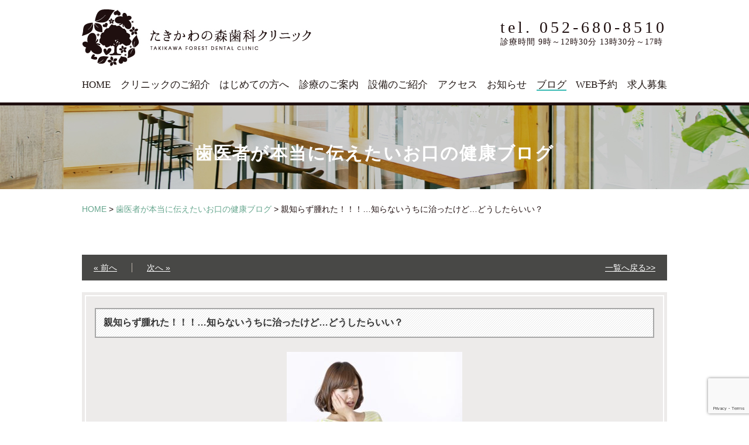

--- FILE ---
content_type: text/html; charset=UTF-8
request_url: https://takimori.com/blog/440/
body_size: 8510
content:
<!DOCTYPE html>
<html lang="ja">
<head>
  <meta charset="utf-8" />
    <meta name="description" content="地下鉄八事日赤駅より徒歩3分の歯科医院 たきかわの森歯科クリニック。" />
    <meta name="keywords" content="名古屋,昭和区,八事,八事日赤,歯医者,歯科,予防,たきかわの森歯科クリニック,たきもり" />
  <meta name="format-detection" content="telephone=no">


<!-- OGP -->

  <link rel="canonical" href="https://takimori.com/blog/440/" />
  <meta property="og:locale" content="ja_JP" />
  <meta property="og:type" content="article" />
  <meta property="og:title" content=" 親知らず腫れた！！！…知らないうちに治ったけど…どうしたらいい？｜名古屋市昭和区の歯科医｜たきかわの森歯科クリニック" />
  <meta property="og:description" content="地下鉄八事日赤駅より徒歩3分の歯科医院 たきかわの森歯科クリニック。">
  <meta property="og:url" content="https://takimori.com/blog/440/" />
  <meta property="og:site_name" content="名古屋市昭和区の歯科医｜たきかわの森歯科クリニック" />
  <meta property="og:image" content="https://takimori.com/wp-content/uploads/2018/06/bc95a7cd2109a23426b5407eeb034dcc_t.jpeg"/>
  <meta name="twitter:card" content="summary" />
  <meta name="twitter:title" content="親知らず腫れた！！！…知らないうちに治ったけど…どうしたらいい？｜名古屋市昭和区の歯科医｜たきかわの森歯科クリニック" />
  <meta name="twitter:image" content="https://takimori.com/wp-content/uploads/2018/06/bc95a7cd2109a23426b5407eeb034dcc_t.jpeg"/>

<!-- /OGP -->
<!-- Global Site Tag (gtag.js) - Google Analytics -->
<script async src="https://www.googletagmanager.com/gtag/js?id=UA-42532418-32"></script>
<script>
  window.dataLayer = window.dataLayer || [];
  function gtag(){dataLayer.push(arguments);}
  gtag('js', new Date());

  gtag('config', 'UA-42532418-32');
</script>
<!-- Google tag (gtag.js) --> <script async src="https://www.googletagmanager.com/gtag/js?id=AW-826561584"></script> <script> window.dataLayer = window.dataLayer || []; function gtag(){dataLayer.push(arguments);} gtag('js', new Date()); gtag('config', 'AW-826561584'); </script>

<!-- Event snippet for クリニックのご紹介 (1) conversion page -->
<script>
window.addEventListener('DOMContentLoaded', function() {
    document.querySelectorAll('[href*="https://takimori.com/concept/"]').forEach(function(e) {
        e.addEventListener('click', function() {
            gtag('event', 'conversion', {
                'send_to': 'AW-826561584/rPZ7CIf9_4sZELCokYoD'
            });
        });
    });
});
</script>

<!-- Event snippet for WEB予約  -->
<script>
window.addEventListener('load',function(){
var setInt = setInterval(function(){
if(jQuery('.wpcf7-response-output').is(':visible'&&':contains("ありがとう")')){
gtag('event', 'conversion', {'send_to': 'AW-826561584/I62UCNP-_4sZELCokYoD'});
clearInterval(setInt);
}    
})
})
</script>
	
<title>親知らず腫れた！！！…知らないうちに治ったけど…どうしたらいい？ | 名古屋市昭和区の予防に取り組む歯科医院｜たきかわの森歯科クリニック</title>
<!--js-->


<meta name='robots' content='max-image-preview:large' />
<link rel='dns-prefetch' href='//ajax.googleapis.com' />
<link rel='stylesheet' id='basic-css' href='https://takimori.com/wp-content/themes/takimori/css/basic.css' type='text/css' media='all' />
<link rel='stylesheet' id='my_common-css' href='https://takimori.com/wp-content/themes/takimori/css/common.css' type='text/css' media='all' />
<link rel='stylesheet' id='style01-css' href='https://takimori.com/wp-content/themes/takimori/css/style.css' type='text/css' media='all' />
<link rel='stylesheet' id='style-css' href='https://takimori.com/wp-content/themes/takimori/style.css' type='text/css' media='all' />
<link rel='stylesheet' id='wp-block-library-css' href='https://takimori.com/wp-includes/css/dist/block-library/style.min.css?ver=6.2.8' type='text/css' media='all' />
<link rel='stylesheet' id='classic-theme-styles-css' href='https://takimori.com/wp-includes/css/classic-themes.min.css?ver=6.2.8' type='text/css' media='all' />
<style id='global-styles-inline-css' type='text/css'>
body{--wp--preset--color--black: #000000;--wp--preset--color--cyan-bluish-gray: #abb8c3;--wp--preset--color--white: #ffffff;--wp--preset--color--pale-pink: #f78da7;--wp--preset--color--vivid-red: #cf2e2e;--wp--preset--color--luminous-vivid-orange: #ff6900;--wp--preset--color--luminous-vivid-amber: #fcb900;--wp--preset--color--light-green-cyan: #7bdcb5;--wp--preset--color--vivid-green-cyan: #00d084;--wp--preset--color--pale-cyan-blue: #8ed1fc;--wp--preset--color--vivid-cyan-blue: #0693e3;--wp--preset--color--vivid-purple: #9b51e0;--wp--preset--gradient--vivid-cyan-blue-to-vivid-purple: linear-gradient(135deg,rgba(6,147,227,1) 0%,rgb(155,81,224) 100%);--wp--preset--gradient--light-green-cyan-to-vivid-green-cyan: linear-gradient(135deg,rgb(122,220,180) 0%,rgb(0,208,130) 100%);--wp--preset--gradient--luminous-vivid-amber-to-luminous-vivid-orange: linear-gradient(135deg,rgba(252,185,0,1) 0%,rgba(255,105,0,1) 100%);--wp--preset--gradient--luminous-vivid-orange-to-vivid-red: linear-gradient(135deg,rgba(255,105,0,1) 0%,rgb(207,46,46) 100%);--wp--preset--gradient--very-light-gray-to-cyan-bluish-gray: linear-gradient(135deg,rgb(238,238,238) 0%,rgb(169,184,195) 100%);--wp--preset--gradient--cool-to-warm-spectrum: linear-gradient(135deg,rgb(74,234,220) 0%,rgb(151,120,209) 20%,rgb(207,42,186) 40%,rgb(238,44,130) 60%,rgb(251,105,98) 80%,rgb(254,248,76) 100%);--wp--preset--gradient--blush-light-purple: linear-gradient(135deg,rgb(255,206,236) 0%,rgb(152,150,240) 100%);--wp--preset--gradient--blush-bordeaux: linear-gradient(135deg,rgb(254,205,165) 0%,rgb(254,45,45) 50%,rgb(107,0,62) 100%);--wp--preset--gradient--luminous-dusk: linear-gradient(135deg,rgb(255,203,112) 0%,rgb(199,81,192) 50%,rgb(65,88,208) 100%);--wp--preset--gradient--pale-ocean: linear-gradient(135deg,rgb(255,245,203) 0%,rgb(182,227,212) 50%,rgb(51,167,181) 100%);--wp--preset--gradient--electric-grass: linear-gradient(135deg,rgb(202,248,128) 0%,rgb(113,206,126) 100%);--wp--preset--gradient--midnight: linear-gradient(135deg,rgb(2,3,129) 0%,rgb(40,116,252) 100%);--wp--preset--duotone--dark-grayscale: url('#wp-duotone-dark-grayscale');--wp--preset--duotone--grayscale: url('#wp-duotone-grayscale');--wp--preset--duotone--purple-yellow: url('#wp-duotone-purple-yellow');--wp--preset--duotone--blue-red: url('#wp-duotone-blue-red');--wp--preset--duotone--midnight: url('#wp-duotone-midnight');--wp--preset--duotone--magenta-yellow: url('#wp-duotone-magenta-yellow');--wp--preset--duotone--purple-green: url('#wp-duotone-purple-green');--wp--preset--duotone--blue-orange: url('#wp-duotone-blue-orange');--wp--preset--font-size--small: 13px;--wp--preset--font-size--medium: 20px;--wp--preset--font-size--large: 36px;--wp--preset--font-size--x-large: 42px;--wp--preset--spacing--20: 0.44rem;--wp--preset--spacing--30: 0.67rem;--wp--preset--spacing--40: 1rem;--wp--preset--spacing--50: 1.5rem;--wp--preset--spacing--60: 2.25rem;--wp--preset--spacing--70: 3.38rem;--wp--preset--spacing--80: 5.06rem;--wp--preset--shadow--natural: 6px 6px 9px rgba(0, 0, 0, 0.2);--wp--preset--shadow--deep: 12px 12px 50px rgba(0, 0, 0, 0.4);--wp--preset--shadow--sharp: 6px 6px 0px rgba(0, 0, 0, 0.2);--wp--preset--shadow--outlined: 6px 6px 0px -3px rgba(255, 255, 255, 1), 6px 6px rgba(0, 0, 0, 1);--wp--preset--shadow--crisp: 6px 6px 0px rgba(0, 0, 0, 1);}:where(.is-layout-flex){gap: 0.5em;}body .is-layout-flow > .alignleft{float: left;margin-inline-start: 0;margin-inline-end: 2em;}body .is-layout-flow > .alignright{float: right;margin-inline-start: 2em;margin-inline-end: 0;}body .is-layout-flow > .aligncenter{margin-left: auto !important;margin-right: auto !important;}body .is-layout-constrained > .alignleft{float: left;margin-inline-start: 0;margin-inline-end: 2em;}body .is-layout-constrained > .alignright{float: right;margin-inline-start: 2em;margin-inline-end: 0;}body .is-layout-constrained > .aligncenter{margin-left: auto !important;margin-right: auto !important;}body .is-layout-constrained > :where(:not(.alignleft):not(.alignright):not(.alignfull)){max-width: var(--wp--style--global--content-size);margin-left: auto !important;margin-right: auto !important;}body .is-layout-constrained > .alignwide{max-width: var(--wp--style--global--wide-size);}body .is-layout-flex{display: flex;}body .is-layout-flex{flex-wrap: wrap;align-items: center;}body .is-layout-flex > *{margin: 0;}:where(.wp-block-columns.is-layout-flex){gap: 2em;}.has-black-color{color: var(--wp--preset--color--black) !important;}.has-cyan-bluish-gray-color{color: var(--wp--preset--color--cyan-bluish-gray) !important;}.has-white-color{color: var(--wp--preset--color--white) !important;}.has-pale-pink-color{color: var(--wp--preset--color--pale-pink) !important;}.has-vivid-red-color{color: var(--wp--preset--color--vivid-red) !important;}.has-luminous-vivid-orange-color{color: var(--wp--preset--color--luminous-vivid-orange) !important;}.has-luminous-vivid-amber-color{color: var(--wp--preset--color--luminous-vivid-amber) !important;}.has-light-green-cyan-color{color: var(--wp--preset--color--light-green-cyan) !important;}.has-vivid-green-cyan-color{color: var(--wp--preset--color--vivid-green-cyan) !important;}.has-pale-cyan-blue-color{color: var(--wp--preset--color--pale-cyan-blue) !important;}.has-vivid-cyan-blue-color{color: var(--wp--preset--color--vivid-cyan-blue) !important;}.has-vivid-purple-color{color: var(--wp--preset--color--vivid-purple) !important;}.has-black-background-color{background-color: var(--wp--preset--color--black) !important;}.has-cyan-bluish-gray-background-color{background-color: var(--wp--preset--color--cyan-bluish-gray) !important;}.has-white-background-color{background-color: var(--wp--preset--color--white) !important;}.has-pale-pink-background-color{background-color: var(--wp--preset--color--pale-pink) !important;}.has-vivid-red-background-color{background-color: var(--wp--preset--color--vivid-red) !important;}.has-luminous-vivid-orange-background-color{background-color: var(--wp--preset--color--luminous-vivid-orange) !important;}.has-luminous-vivid-amber-background-color{background-color: var(--wp--preset--color--luminous-vivid-amber) !important;}.has-light-green-cyan-background-color{background-color: var(--wp--preset--color--light-green-cyan) !important;}.has-vivid-green-cyan-background-color{background-color: var(--wp--preset--color--vivid-green-cyan) !important;}.has-pale-cyan-blue-background-color{background-color: var(--wp--preset--color--pale-cyan-blue) !important;}.has-vivid-cyan-blue-background-color{background-color: var(--wp--preset--color--vivid-cyan-blue) !important;}.has-vivid-purple-background-color{background-color: var(--wp--preset--color--vivid-purple) !important;}.has-black-border-color{border-color: var(--wp--preset--color--black) !important;}.has-cyan-bluish-gray-border-color{border-color: var(--wp--preset--color--cyan-bluish-gray) !important;}.has-white-border-color{border-color: var(--wp--preset--color--white) !important;}.has-pale-pink-border-color{border-color: var(--wp--preset--color--pale-pink) !important;}.has-vivid-red-border-color{border-color: var(--wp--preset--color--vivid-red) !important;}.has-luminous-vivid-orange-border-color{border-color: var(--wp--preset--color--luminous-vivid-orange) !important;}.has-luminous-vivid-amber-border-color{border-color: var(--wp--preset--color--luminous-vivid-amber) !important;}.has-light-green-cyan-border-color{border-color: var(--wp--preset--color--light-green-cyan) !important;}.has-vivid-green-cyan-border-color{border-color: var(--wp--preset--color--vivid-green-cyan) !important;}.has-pale-cyan-blue-border-color{border-color: var(--wp--preset--color--pale-cyan-blue) !important;}.has-vivid-cyan-blue-border-color{border-color: var(--wp--preset--color--vivid-cyan-blue) !important;}.has-vivid-purple-border-color{border-color: var(--wp--preset--color--vivid-purple) !important;}.has-vivid-cyan-blue-to-vivid-purple-gradient-background{background: var(--wp--preset--gradient--vivid-cyan-blue-to-vivid-purple) !important;}.has-light-green-cyan-to-vivid-green-cyan-gradient-background{background: var(--wp--preset--gradient--light-green-cyan-to-vivid-green-cyan) !important;}.has-luminous-vivid-amber-to-luminous-vivid-orange-gradient-background{background: var(--wp--preset--gradient--luminous-vivid-amber-to-luminous-vivid-orange) !important;}.has-luminous-vivid-orange-to-vivid-red-gradient-background{background: var(--wp--preset--gradient--luminous-vivid-orange-to-vivid-red) !important;}.has-very-light-gray-to-cyan-bluish-gray-gradient-background{background: var(--wp--preset--gradient--very-light-gray-to-cyan-bluish-gray) !important;}.has-cool-to-warm-spectrum-gradient-background{background: var(--wp--preset--gradient--cool-to-warm-spectrum) !important;}.has-blush-light-purple-gradient-background{background: var(--wp--preset--gradient--blush-light-purple) !important;}.has-blush-bordeaux-gradient-background{background: var(--wp--preset--gradient--blush-bordeaux) !important;}.has-luminous-dusk-gradient-background{background: var(--wp--preset--gradient--luminous-dusk) !important;}.has-pale-ocean-gradient-background{background: var(--wp--preset--gradient--pale-ocean) !important;}.has-electric-grass-gradient-background{background: var(--wp--preset--gradient--electric-grass) !important;}.has-midnight-gradient-background{background: var(--wp--preset--gradient--midnight) !important;}.has-small-font-size{font-size: var(--wp--preset--font-size--small) !important;}.has-medium-font-size{font-size: var(--wp--preset--font-size--medium) !important;}.has-large-font-size{font-size: var(--wp--preset--font-size--large) !important;}.has-x-large-font-size{font-size: var(--wp--preset--font-size--x-large) !important;}
.wp-block-navigation a:where(:not(.wp-element-button)){color: inherit;}
:where(.wp-block-columns.is-layout-flex){gap: 2em;}
.wp-block-pullquote{font-size: 1.5em;line-height: 1.6;}
</style>
<link rel='stylesheet' id='contact-form-7-css' href='https://takimori.com/wp-content/plugins/contact-form-7/includes/css/styles.css?ver=5.7.5.1' type='text/css' media='all' />
<link rel='stylesheet' id='wp-pagenavi-css' href='https://takimori.com/wp-content/plugins/wp-pagenavi/pagenavi-css.css?ver=2.70' type='text/css' media='all' />
<script type='text/javascript' src='//ajax.googleapis.com/ajax/libs/jquery/1.11.2/jquery.min.js?ver=6.2.8' id='jquery-js'></script>
<script type='text/javascript' src='https://takimori.com/wp-content/themes/takimori/js/my_func.js' id='my_func-js'></script>
<link rel="EditURI" type="application/rsd+xml" title="RSD" href="https://takimori.com/xmlrpc.php?rsd" />
<link rel="icon" href="https://takimori.com/wp-content/uploads/2020/12/cropped-footer_logomark-1-32x32.png" sizes="32x32" />
<link rel="icon" href="https://takimori.com/wp-content/uploads/2020/12/cropped-footer_logomark-1-192x192.png" sizes="192x192" />
<link rel="apple-touch-icon" href="https://takimori.com/wp-content/uploads/2020/12/cropped-footer_logomark-1-180x180.png" />
<meta name="msapplication-TileImage" content="https://takimori.com/wp-content/uploads/2020/12/cropped-footer_logomark-1-270x270.png" />
</head>
<body id="news" class="under">
<header id="header">
  <div class="flex logo_tel_block">
    <h1 class="header_logo"><a href="https://takimori.com/"><img src="https://takimori.com/wp-content/themes/takimori/images/guide/under_logo.jpg" alt="たきかわの森歯科クリニック"></a></h1>
    <div class="tel_block">
      <p class="min tel">tel. 052-680-8510</p>
      <p class="min hour">診療時間 9時～12時30分 13時30分～17時</p>
    </div>
  </div>

    <p class="pc_menu sp"><img src="https://takimori.com/wp-content/themes/takimori/images/common/menu_btn.jpg"></p>
    <div class="pc_nav">
      <div class="pc_nav_inner">
        <div class="flex logo_area">
          <p><a href="https://takimori.com/"><img src="https://takimori.com/wp-content/themes/takimori/images/nav_logo.jpg" alt="たきかわの森歯科クリニック"></a></p>
          <p class="pc_close_btn"><img src="https://takimori.com/wp-content/themes/takimori/images/close_btn.jpg" alt=""></p>
        </div>
        <ul class="flex nav_box min">
          <li><a href="https://takimori.com/">HOME</a></li>
          <li><a href="https://takimori.com/facility/">設備のご紹介</a></li>
          <li><a href="https://takimori.com/concept/">クリニックのご紹介</a></li>
          <li class="pc_close_btn"><a href="https://takimori.com/#access">地図、アクセス</a></li>
          <li><a href="https://takimori.com/beginner/">はじめての方へ（診療の流れ）</a></li>
          <li><a href="https://takimori.com/news/">お知らせ</a></li>
          <li><a href="https://takimori.com/guide/">診療のご案内（診療科目について）</a></li>
          <li><a href="https://takimori.com/blog/">ブログ</a></li>
          <li><a href="https://planetdentale.com/reserve/about.php?web_code=e605244fd7c355bfaef3dc4379ff8175cf1116bb0bd5f30839cb1e727f9a580b" target="_blank">WEB予約</a></li>
          <li><a href="https://recruit-takimori.com/" target="_blank">求人募集</a></li>
        </ul>
        <p class="nav_tel min pc">tel. 052-680-8510<span>診療時間 9時～12時30分 13時30分～17時</span></p>
        <p class="nav_tel min sp">tel. <a href="tel:052-680-8510">052-680-8510</a><span>診療時間 9時～12時30分 13時30分～17時</span></p>
      </div>
    </div>

  <ul class="gnav min">
    <li><a href="https://takimori.com/">HOME</a></li>
    <li ><a href="https://takimori.com/concept/">クリニックのご紹介</a></li>
    <li ><a href="https://takimori.com/beginner/">はじめての方へ</a></li>
    <li ><a href="https://takimori.com/guide/">診療のご案内</a></li>
    <li ><a href="https://takimori.com/facility/">設備のご紹介</a></li>
    <li><a href="https://takimori.com/#access">アクセス</a></li>
    <li ><a href="https://takimori.com/news/">お知らせ</a></li>
    <li class="active"><a href="https://takimori.com/blog/">ブログ</a></li>
          <li><a href="https://planetdentale.com/reserve/about.php?web_code=e605244fd7c355bfaef3dc4379ff8175cf1116bb0bd5f30839cb1e727f9a580b" target="_blank">WEB予約</a></li>
          <li><a href="https://recruit-takimori.com/" target="_blank">求人募集</a></li>
  </ul>
  <div class="main_img">
          <h2 class="main_ttl min">歯医者が本当に伝えたいお口の健康ブログ</h2>
      </div>
  <div class="bread">
    <!-- Breadcrumb NavXT 7.3.1 -->
<span property="itemListElement" typeof="ListItem"><a property="item" typeof="WebPage" title="名古屋市昭和区の予防に取り組む歯科医院｜たきかわの森歯科クリニックへ移動" href="https://takimori.com" class="home"><span property="name">HOME</span></a><meta property="position" content="1"></span> &gt; <span property="itemListElement" typeof="ListItem"><a property="item" typeof="WebPage" title="歯医者が本当に伝えたいお口の健康ブログへ移動する" href="https://takimori.com/blog/" class="archive post-blog-archive" ><span property="name">歯医者が本当に伝えたいお口の健康ブログ</span></a><meta property="position" content="2"></span> &gt; <span property="itemListElement" typeof="ListItem"><span property="name" class="post post-blog current-item">親知らず腫れた！！！…知らないうちに治ったけど…どうしたらいい？</span><meta property="url" content="https://takimori.com/blog/440/"><meta property="position" content="3"></span>  </div>
</header>
<div class="container">
<div class="news_block">
  <ul class="detail_pager clearfix mb20">
    <li class="fast"><a href="https://takimori.com/blog/431/" rel="prev">«&nbsp;前へ</a></li>    <li><a href="https://takimori.com/blog/456/" rel="next">次へ&nbsp;»</a></li>    <li class="last"><a href="https://takimori.com/blog/">一覧へ戻る&gt;&gt;</a></li>
  </ul>

  <div class="section news_detail mb20">
    <div class="news_detail_inner">
      <div class="box_text entry clearfix">
                  <h3 class="point">親知らず腫れた！！！…知らないうちに治ったけど…どうしたらいい？</h3>
          <div class="text_area entry"><p><img decoding="async" src="https://takimori.com/wp-content/uploads/2018/06/6e60429bf04f7a6aaf06913a9010c3c6_s-300x199.jpg" alt="" width="300" height="199" class="aligncenter size-medium wp-image-441" srcset="https://takimori.com/wp-content/uploads/2018/06/6e60429bf04f7a6aaf06913a9010c3c6_s-300x199.jpg 300w, https://takimori.com/wp-content/uploads/2018/06/6e60429bf04f7a6aaf06913a9010c3c6_s-150x100.jpg 150w, https://takimori.com/wp-content/uploads/2018/06/6e60429bf04f7a6aaf06913a9010c3c6_s.jpg 640w" sizes="(max-width: 300px) 100vw, 300px" /></p><p>みなさんの中に</p><p>「頬が腫れたり」</p><p>「痛んだ」</p><p>ことのある方はみえますか？</p><p>&nbsp;</p><p>それ、親知らずが原因かもしれません！</p><p>&nbsp;</p><p>今日は、そんな数々の問題を引き起こす</p><p>親知らずのことを、</p><p>お伝えしていきたいと思います！</p><p>&nbsp;</p><h2>親知らずって、そもそも何！？</h2><hr /><p>&nbsp;</p><p><img decoding="async" loading="lazy" src="https://takimori.com/wp-content/uploads/2018/07/Basic_panoramic_radiograph-300x146.jpg" alt="" width="300" height="146" class="aligncenter size-medium wp-image-449" srcset="https://takimori.com/wp-content/uploads/2018/07/Basic_panoramic_radiograph-300x146.jpg 300w, https://takimori.com/wp-content/uploads/2018/07/Basic_panoramic_radiograph-768x374.jpg 768w, https://takimori.com/wp-content/uploads/2018/07/Basic_panoramic_radiograph-1024x498.jpg 1024w, https://takimori.com/wp-content/uploads/2018/07/Basic_panoramic_radiograph-150x73.jpg 150w" sizes="(max-width: 300px) 100vw, 300px" /></p><p style="text-align: right;"><span style="color: #999999;">出来かけの親知らず　wikipediaより</span></p><p>&nbsp;</p><p>親知らずとは、</p><p>１０代から２０代に最後に生えてくる</p><p>前から数えて「８番目」の歯です。</p><p>&nbsp;</p><p>人類の進化とともに、顎が小さくなり</p><p>まっすぐ生えることの方が少なくなっています。</p><p>&nbsp;</p><p>まっすぐ生えない場合、</p><p>完全に埋まっていたり、</p><p>横を向いて生えていたり、</p><p>少し頭が見えていたりします。</p><p>&nbsp;</p><p>そして、生え方によって、様々な問題を引き起こします。</p><p>&nbsp;</p><h2>ほかっておくと、どうなるの？！</h2><hr /><p style="text-align: right;"><span style="color: #999999;"></span></p><p>&nbsp;</p><p>親知らずは、生え方によって、大きくは３つの問題を引き起こします。</p><p>&nbsp;</p><p style="text-align: left;"><strong></strong></p><p style="text-align: left;"><strong>１．腫れる</strong></p><p><img decoding="async" loading="lazy" src="https://takimori.com/wp-content/uploads/2018/07/oyashirazu001-e1530399687360-300x163.png" alt="" width="300" height="163" class="wp-image-450 size-medium alignright" srcset="https://takimori.com/wp-content/uploads/2018/07/oyashirazu001-e1530399687360-300x163.png 300w, https://takimori.com/wp-content/uploads/2018/07/oyashirazu001-e1530399687360-150x82.png 150w, https://takimori.com/wp-content/uploads/2018/07/oyashirazu001-e1530399687360.png 500w" sizes="(max-width: 300px) 100vw, 300px" /></p><p style="text-align: left;">少し頭が見えて</p><p style="text-align: left;">それ以外は全て埋まっている場合に</p><p style="text-align: left;">よく起きます。</p><p style="text-align: left;">汚れが侵入し、</p><p style="text-align: left;">ばい菌が親知らずの周りの歯肉を腫らします。</p><p>&nbsp;</p><p style="text-align: left;">体調が良い時は、免疫力で</p><p style="text-align: left;">ばい菌の力を抑えることができますが、</p><p style="text-align: left;">体調が悪くなったり</p><p style="text-align: left;">疲れがたまると、ばい菌の力に負けて</p><p style="text-align: left;">なんども腫れることになります。</p><p>&nbsp;</p><p><img decoding="async" loading="lazy" src="https://takimori.com/wp-content/uploads/2018/07/oyashirazu002-300x300.png" alt="" width="300" height="300" class="alignright wp-image-451 size-medium" /></p><p><strong>２．手前の歯が虫歯になる</strong></p><p>横を向いて生えている場合、</p><p>手前の歯を押してしまい、</p><p>虫歯を作ってしまう場合があります。</p><p>&nbsp;</p><p>この場合、健康なはずの手前の歯が</p><p>大きく虫歯になってしまい、</p><p>神経を抜くことになる場合も多くあります。</p><p>&nbsp;</p><p><img decoding="async" loading="lazy" src="https://takimori.com/wp-content/uploads/2018/07/oyashirazu003-e1530399656650-300x164.png" alt="" width="300" height="164" class="alignright wp-image-452 size-medium" srcset="https://takimori.com/wp-content/uploads/2018/07/oyashirazu003-e1530399656650-300x164.png 300w, https://takimori.com/wp-content/uploads/2018/07/oyashirazu003-e1530399656650-150x82.png 150w, https://takimori.com/wp-content/uploads/2018/07/oyashirazu003-e1530399656650.png 497w" sizes="(max-width: 300px) 100vw, 300px" /></p><p><strong>３．歯並びが悪くなる</strong></p><p>これも、横を向いて生えている場合に起き得ます。</p><p>手前の歯を押すことで、</p><p>ほんの少しずつですが</p><p>歯並びに影響を与えていきます。</p><p>&nbsp;</p><p>&nbsp;</p><h2>どうすればいいの？絶対に抜かなきゃダメ？？</h2><hr /><p>&nbsp;</p><p><img decoding="async" loading="lazy" src="https://takimori.com/wp-content/uploads/2018/07/a099b5b2b4f7cebce54ce4d4670c257a_s-300x200.jpg" alt="" width="300" height="200" class="aligncenter size-medium wp-image-453" srcset="https://takimori.com/wp-content/uploads/2018/07/a099b5b2b4f7cebce54ce4d4670c257a_s-300x200.jpg 300w, https://takimori.com/wp-content/uploads/2018/07/a099b5b2b4f7cebce54ce4d4670c257a_s-150x100.jpg 150w, https://takimori.com/wp-content/uploads/2018/07/a099b5b2b4f7cebce54ce4d4670c257a_s.jpg 640w" sizes="(max-width: 300px) 100vw, 300px" /></p><p>&nbsp;</p><p>横を向いて生えている場合など、</p><p>様々な問題を起こすことがわかりました。</p><p>&nbsp;</p><p>では、どうすれば良いでしょうか？</p><p>&nbsp;</p><p>基本的には、抜く必要があります。</p><p>&nbsp;</p><p>特に、女性の場合など、</p><p>将来的な妊娠・出産の可能性から、</p><p>早めの抜歯をオススメしています。</p><p>（妊娠中に腫れると、大きな問題となりえます）</p><p>&nbsp;</p><p>しかし、まずは汚れがたまらないよう、</p><p><strong>日頃の歯磨きの徹底と、</strong></p><p><strong>クリーニングを受けることが大切です。</strong></p><p>&nbsp;</p><p>まっすぐ生えている場合など、抜かなくて良い場合もあります。</p><p>しかし、親知らずは磨きにくいことも多く、</p><p>早い段階で虫歯になってしまうことも多々あります。</p><p>&nbsp;</p><p>つまり、生え方に応じて、</p><p>適切な汚れのケアをすることが、</p><p>まずは大切なことと言えます。</p><p>&nbsp;</p><h2>親知らずは、残しておくと良いことがあるの？</h2><hr /><p>&nbsp;</p><p>親知らずを残しておくと</p><p>将来、他の歯が抜歯となった場合、</p><p>「移植」に使うことができる可能性もあります。</p><p>&nbsp;</p><p>しかし、横を向いて生えている場合、</p><p>移植には使えないことがほとんどです。</p><p>&nbsp;</p><p>他にも、親知らずが作られる段階で取り出し、</p><p>保管することで</p><p>将来歯を失った時に、歯を作れるようになる、</p><p>との研究も進んでいます。<span style="color: #999999;">[1]</span></p><p>しかし、現段階では、実用化のめどはたっていません。</p><p>&nbsp;</p><h2>まとめ</h2><hr /><p>&nbsp;</p><p>様々な問題を引き起こす親知らず。</p><p>まっすぐ生えていたとしても、</p><p>汚れのケアができていないと、</p><p>早期に虫歯になってしまうことも多々あります。</p><p>移植のために残しておいても、</p><p>先にムシ歯になってしまうことも多くみられます。</p><p>&nbsp;</p><p>親知らずが腫れたり、</p><p>この記事を読んで気になった方は、</p><p>まず一度、歯医者さんに相談してみてくださいね！</p><p>適切なクリーニングを行い、</p><p>良い状態を保っていきましょう！</p><p>&nbsp;</p><p><span style="color: #999999;">[1] Zou D, Zhao J, Ding W, Xia L, Jang X, Huang Y. (2010) Wisdom teeth: mankind's future third vice-teeth? Med Hypotheses. 2010 Jan;74(1):52-5.</span></p></div>
              </div>
    </div>
  </div>

  <ul class="detail_pager clearfix mb20">
    <li class="fast"><a href="https://takimori.com/blog/431/" rel="prev">«&nbsp;前へ</a></li>    <li><a href="https://takimori.com/blog/456/" rel="next">次へ&nbsp;»</a></li>    <li class="last"><a href="https://takimori.com/blog/">一覧へ戻る&gt;&gt;</a></li>
  </ul>
</div>
</div>
<footer id="footer">
  <p class="pg_top min"><a href="#">ページの先頭へ戻る</a></p>
  <div class="footer_block">
    
   <div class="fixed_bnr sp sp_tac">
<a href="https://planetdentale.com/reserve/about.php?web_code=e605244fd7c355bfaef3dc4379ff8175cf1116bb0bd5f30839cb1e727f9a580b" target="_blank"><img src="https://takimori.com/wp-content/themes/takimori/images/booking_btn_02.png" alt="WEB予約"></a>
</div>
    
    <div class="footer_block_inner flex_no_justify">
      <div class="left_block clearfix">
        <p class="footer_logo"><img src="https://takimori.com/wp-content/themes/takimori/images/footer_logo.jpg"></p>
        <div class="footer_logo_right_box">
          <p class="sp_tac"><img src="https://takimori.com/wp-content/themes/takimori/images/footer_logo_name.jpg" alt="たきかわの森歯科クリニック。"></p>
          <p class="address sp_tac">愛知県名古屋市昭和区山手通２丁目９-１
            <br> アビタシオン山手2C
          </p>
          <p class="footer_tel min pc">tel. 052-680-8510</p>
          <p class="footer_tel min sp sp_tac">tel. <a href="tel:052-680-8510" onclick="yahoo_report_conversion('tel:052-680-8510')">052-680-8510</a></p>
          <p class="footer_business_hour sp_tac">診療時間 9時～12時30分 13時30分～17時</p>
        </div>
      </div>
      <div class="right_block">
        <div class="flex">
          <ul class="left_nav">
            <li><a href="https://takimori.com/">> HOME</a></li>
            <li><a href="https://takimori.com/concept/">> クリニックのご紹介</a></li>
            <li><a href="https://takimori.com/beginner/">> はじめての方へ（診療の流れ）</a></li>
            <li><a href="https://takimori.com/guide/">> 診療のご案内（診療科目について）</a></li>
            <li><a href="https://planetdentale.com/reserve/about.php?web_code=e605244fd7c355bfaef3dc4379ff8175cf1116bb0bd5f30839cb1e727f9a580b" target="_blank">> WEB予約</a></li>
          </ul>
          <ul class="right_nav">
            <li><a href="https://takimori.com/facility/">> 設備のご紹介</a></li>
            <li><a href="https://takimori.com/#access">> 地図、アクセス</a></li>
            <li><a href="https://takimori.com/news/">> お知らせ</a></li>
            <li><a href="https://takimori.com/blog/">> お口の健康ブログ</a></li>
            <li><a href="https://recruit-takimori.com/" target="_blank">> 求人募集</a></li>
          </ul>
        </div>
        <p class="copy">©2017 Takikawanomori Dental Clinic All Rights Reserved.</p>
      </div>
    </div>
  </div>
</footer>
<script type='text/javascript' src='https://takimori.com/wp-content/plugins/contact-form-7/includes/swv/js/index.js?ver=5.7.5.1' id='swv-js'></script>
<script type='text/javascript' id='contact-form-7-js-extra'>
/* <![CDATA[ */
var wpcf7 = {"api":{"root":"https:\/\/takimori.com\/wp-json\/","namespace":"contact-form-7\/v1"}};
/* ]]> */
</script>
<script type='text/javascript' src='https://takimori.com/wp-content/plugins/contact-form-7/includes/js/index.js?ver=5.7.5.1' id='contact-form-7-js'></script>
<script type='text/javascript' src='https://www.google.com/recaptcha/api.js?render=6LdRp64qAAAAACfnc71cHk3DqSu23oMVsq_0-ztk&#038;ver=3.0' id='google-recaptcha-js'></script>
<script type='text/javascript' src='https://takimori.com/wp-includes/js/dist/vendor/wp-polyfill-inert.min.js?ver=3.1.2' id='wp-polyfill-inert-js'></script>
<script type='text/javascript' src='https://takimori.com/wp-includes/js/dist/vendor/regenerator-runtime.min.js?ver=0.13.11' id='regenerator-runtime-js'></script>
<script type='text/javascript' src='https://takimori.com/wp-includes/js/dist/vendor/wp-polyfill.min.js?ver=3.15.0' id='wp-polyfill-js'></script>
<script type='text/javascript' id='wpcf7-recaptcha-js-extra'>
/* <![CDATA[ */
var wpcf7_recaptcha = {"sitekey":"6LdRp64qAAAAACfnc71cHk3DqSu23oMVsq_0-ztk","actions":{"homepage":"homepage","contactform":"contactform"}};
/* ]]> */
</script>
<script type='text/javascript' src='https://takimori.com/wp-content/plugins/contact-form-7/modules/recaptcha/index.js?ver=5.7.5.1' id='wpcf7-recaptcha-js'></script>
</body>
</html>


--- FILE ---
content_type: text/html; charset=utf-8
request_url: https://www.google.com/recaptcha/api2/anchor?ar=1&k=6LdRp64qAAAAACfnc71cHk3DqSu23oMVsq_0-ztk&co=aHR0cHM6Ly90YWtpbW9yaS5jb206NDQz&hl=en&v=PoyoqOPhxBO7pBk68S4YbpHZ&size=invisible&anchor-ms=20000&execute-ms=30000&cb=7g7sbvqqqwnj
body_size: 48713
content:
<!DOCTYPE HTML><html dir="ltr" lang="en"><head><meta http-equiv="Content-Type" content="text/html; charset=UTF-8">
<meta http-equiv="X-UA-Compatible" content="IE=edge">
<title>reCAPTCHA</title>
<style type="text/css">
/* cyrillic-ext */
@font-face {
  font-family: 'Roboto';
  font-style: normal;
  font-weight: 400;
  font-stretch: 100%;
  src: url(//fonts.gstatic.com/s/roboto/v48/KFO7CnqEu92Fr1ME7kSn66aGLdTylUAMa3GUBHMdazTgWw.woff2) format('woff2');
  unicode-range: U+0460-052F, U+1C80-1C8A, U+20B4, U+2DE0-2DFF, U+A640-A69F, U+FE2E-FE2F;
}
/* cyrillic */
@font-face {
  font-family: 'Roboto';
  font-style: normal;
  font-weight: 400;
  font-stretch: 100%;
  src: url(//fonts.gstatic.com/s/roboto/v48/KFO7CnqEu92Fr1ME7kSn66aGLdTylUAMa3iUBHMdazTgWw.woff2) format('woff2');
  unicode-range: U+0301, U+0400-045F, U+0490-0491, U+04B0-04B1, U+2116;
}
/* greek-ext */
@font-face {
  font-family: 'Roboto';
  font-style: normal;
  font-weight: 400;
  font-stretch: 100%;
  src: url(//fonts.gstatic.com/s/roboto/v48/KFO7CnqEu92Fr1ME7kSn66aGLdTylUAMa3CUBHMdazTgWw.woff2) format('woff2');
  unicode-range: U+1F00-1FFF;
}
/* greek */
@font-face {
  font-family: 'Roboto';
  font-style: normal;
  font-weight: 400;
  font-stretch: 100%;
  src: url(//fonts.gstatic.com/s/roboto/v48/KFO7CnqEu92Fr1ME7kSn66aGLdTylUAMa3-UBHMdazTgWw.woff2) format('woff2');
  unicode-range: U+0370-0377, U+037A-037F, U+0384-038A, U+038C, U+038E-03A1, U+03A3-03FF;
}
/* math */
@font-face {
  font-family: 'Roboto';
  font-style: normal;
  font-weight: 400;
  font-stretch: 100%;
  src: url(//fonts.gstatic.com/s/roboto/v48/KFO7CnqEu92Fr1ME7kSn66aGLdTylUAMawCUBHMdazTgWw.woff2) format('woff2');
  unicode-range: U+0302-0303, U+0305, U+0307-0308, U+0310, U+0312, U+0315, U+031A, U+0326-0327, U+032C, U+032F-0330, U+0332-0333, U+0338, U+033A, U+0346, U+034D, U+0391-03A1, U+03A3-03A9, U+03B1-03C9, U+03D1, U+03D5-03D6, U+03F0-03F1, U+03F4-03F5, U+2016-2017, U+2034-2038, U+203C, U+2040, U+2043, U+2047, U+2050, U+2057, U+205F, U+2070-2071, U+2074-208E, U+2090-209C, U+20D0-20DC, U+20E1, U+20E5-20EF, U+2100-2112, U+2114-2115, U+2117-2121, U+2123-214F, U+2190, U+2192, U+2194-21AE, U+21B0-21E5, U+21F1-21F2, U+21F4-2211, U+2213-2214, U+2216-22FF, U+2308-230B, U+2310, U+2319, U+231C-2321, U+2336-237A, U+237C, U+2395, U+239B-23B7, U+23D0, U+23DC-23E1, U+2474-2475, U+25AF, U+25B3, U+25B7, U+25BD, U+25C1, U+25CA, U+25CC, U+25FB, U+266D-266F, U+27C0-27FF, U+2900-2AFF, U+2B0E-2B11, U+2B30-2B4C, U+2BFE, U+3030, U+FF5B, U+FF5D, U+1D400-1D7FF, U+1EE00-1EEFF;
}
/* symbols */
@font-face {
  font-family: 'Roboto';
  font-style: normal;
  font-weight: 400;
  font-stretch: 100%;
  src: url(//fonts.gstatic.com/s/roboto/v48/KFO7CnqEu92Fr1ME7kSn66aGLdTylUAMaxKUBHMdazTgWw.woff2) format('woff2');
  unicode-range: U+0001-000C, U+000E-001F, U+007F-009F, U+20DD-20E0, U+20E2-20E4, U+2150-218F, U+2190, U+2192, U+2194-2199, U+21AF, U+21E6-21F0, U+21F3, U+2218-2219, U+2299, U+22C4-22C6, U+2300-243F, U+2440-244A, U+2460-24FF, U+25A0-27BF, U+2800-28FF, U+2921-2922, U+2981, U+29BF, U+29EB, U+2B00-2BFF, U+4DC0-4DFF, U+FFF9-FFFB, U+10140-1018E, U+10190-1019C, U+101A0, U+101D0-101FD, U+102E0-102FB, U+10E60-10E7E, U+1D2C0-1D2D3, U+1D2E0-1D37F, U+1F000-1F0FF, U+1F100-1F1AD, U+1F1E6-1F1FF, U+1F30D-1F30F, U+1F315, U+1F31C, U+1F31E, U+1F320-1F32C, U+1F336, U+1F378, U+1F37D, U+1F382, U+1F393-1F39F, U+1F3A7-1F3A8, U+1F3AC-1F3AF, U+1F3C2, U+1F3C4-1F3C6, U+1F3CA-1F3CE, U+1F3D4-1F3E0, U+1F3ED, U+1F3F1-1F3F3, U+1F3F5-1F3F7, U+1F408, U+1F415, U+1F41F, U+1F426, U+1F43F, U+1F441-1F442, U+1F444, U+1F446-1F449, U+1F44C-1F44E, U+1F453, U+1F46A, U+1F47D, U+1F4A3, U+1F4B0, U+1F4B3, U+1F4B9, U+1F4BB, U+1F4BF, U+1F4C8-1F4CB, U+1F4D6, U+1F4DA, U+1F4DF, U+1F4E3-1F4E6, U+1F4EA-1F4ED, U+1F4F7, U+1F4F9-1F4FB, U+1F4FD-1F4FE, U+1F503, U+1F507-1F50B, U+1F50D, U+1F512-1F513, U+1F53E-1F54A, U+1F54F-1F5FA, U+1F610, U+1F650-1F67F, U+1F687, U+1F68D, U+1F691, U+1F694, U+1F698, U+1F6AD, U+1F6B2, U+1F6B9-1F6BA, U+1F6BC, U+1F6C6-1F6CF, U+1F6D3-1F6D7, U+1F6E0-1F6EA, U+1F6F0-1F6F3, U+1F6F7-1F6FC, U+1F700-1F7FF, U+1F800-1F80B, U+1F810-1F847, U+1F850-1F859, U+1F860-1F887, U+1F890-1F8AD, U+1F8B0-1F8BB, U+1F8C0-1F8C1, U+1F900-1F90B, U+1F93B, U+1F946, U+1F984, U+1F996, U+1F9E9, U+1FA00-1FA6F, U+1FA70-1FA7C, U+1FA80-1FA89, U+1FA8F-1FAC6, U+1FACE-1FADC, U+1FADF-1FAE9, U+1FAF0-1FAF8, U+1FB00-1FBFF;
}
/* vietnamese */
@font-face {
  font-family: 'Roboto';
  font-style: normal;
  font-weight: 400;
  font-stretch: 100%;
  src: url(//fonts.gstatic.com/s/roboto/v48/KFO7CnqEu92Fr1ME7kSn66aGLdTylUAMa3OUBHMdazTgWw.woff2) format('woff2');
  unicode-range: U+0102-0103, U+0110-0111, U+0128-0129, U+0168-0169, U+01A0-01A1, U+01AF-01B0, U+0300-0301, U+0303-0304, U+0308-0309, U+0323, U+0329, U+1EA0-1EF9, U+20AB;
}
/* latin-ext */
@font-face {
  font-family: 'Roboto';
  font-style: normal;
  font-weight: 400;
  font-stretch: 100%;
  src: url(//fonts.gstatic.com/s/roboto/v48/KFO7CnqEu92Fr1ME7kSn66aGLdTylUAMa3KUBHMdazTgWw.woff2) format('woff2');
  unicode-range: U+0100-02BA, U+02BD-02C5, U+02C7-02CC, U+02CE-02D7, U+02DD-02FF, U+0304, U+0308, U+0329, U+1D00-1DBF, U+1E00-1E9F, U+1EF2-1EFF, U+2020, U+20A0-20AB, U+20AD-20C0, U+2113, U+2C60-2C7F, U+A720-A7FF;
}
/* latin */
@font-face {
  font-family: 'Roboto';
  font-style: normal;
  font-weight: 400;
  font-stretch: 100%;
  src: url(//fonts.gstatic.com/s/roboto/v48/KFO7CnqEu92Fr1ME7kSn66aGLdTylUAMa3yUBHMdazQ.woff2) format('woff2');
  unicode-range: U+0000-00FF, U+0131, U+0152-0153, U+02BB-02BC, U+02C6, U+02DA, U+02DC, U+0304, U+0308, U+0329, U+2000-206F, U+20AC, U+2122, U+2191, U+2193, U+2212, U+2215, U+FEFF, U+FFFD;
}
/* cyrillic-ext */
@font-face {
  font-family: 'Roboto';
  font-style: normal;
  font-weight: 500;
  font-stretch: 100%;
  src: url(//fonts.gstatic.com/s/roboto/v48/KFO7CnqEu92Fr1ME7kSn66aGLdTylUAMa3GUBHMdazTgWw.woff2) format('woff2');
  unicode-range: U+0460-052F, U+1C80-1C8A, U+20B4, U+2DE0-2DFF, U+A640-A69F, U+FE2E-FE2F;
}
/* cyrillic */
@font-face {
  font-family: 'Roboto';
  font-style: normal;
  font-weight: 500;
  font-stretch: 100%;
  src: url(//fonts.gstatic.com/s/roboto/v48/KFO7CnqEu92Fr1ME7kSn66aGLdTylUAMa3iUBHMdazTgWw.woff2) format('woff2');
  unicode-range: U+0301, U+0400-045F, U+0490-0491, U+04B0-04B1, U+2116;
}
/* greek-ext */
@font-face {
  font-family: 'Roboto';
  font-style: normal;
  font-weight: 500;
  font-stretch: 100%;
  src: url(//fonts.gstatic.com/s/roboto/v48/KFO7CnqEu92Fr1ME7kSn66aGLdTylUAMa3CUBHMdazTgWw.woff2) format('woff2');
  unicode-range: U+1F00-1FFF;
}
/* greek */
@font-face {
  font-family: 'Roboto';
  font-style: normal;
  font-weight: 500;
  font-stretch: 100%;
  src: url(//fonts.gstatic.com/s/roboto/v48/KFO7CnqEu92Fr1ME7kSn66aGLdTylUAMa3-UBHMdazTgWw.woff2) format('woff2');
  unicode-range: U+0370-0377, U+037A-037F, U+0384-038A, U+038C, U+038E-03A1, U+03A3-03FF;
}
/* math */
@font-face {
  font-family: 'Roboto';
  font-style: normal;
  font-weight: 500;
  font-stretch: 100%;
  src: url(//fonts.gstatic.com/s/roboto/v48/KFO7CnqEu92Fr1ME7kSn66aGLdTylUAMawCUBHMdazTgWw.woff2) format('woff2');
  unicode-range: U+0302-0303, U+0305, U+0307-0308, U+0310, U+0312, U+0315, U+031A, U+0326-0327, U+032C, U+032F-0330, U+0332-0333, U+0338, U+033A, U+0346, U+034D, U+0391-03A1, U+03A3-03A9, U+03B1-03C9, U+03D1, U+03D5-03D6, U+03F0-03F1, U+03F4-03F5, U+2016-2017, U+2034-2038, U+203C, U+2040, U+2043, U+2047, U+2050, U+2057, U+205F, U+2070-2071, U+2074-208E, U+2090-209C, U+20D0-20DC, U+20E1, U+20E5-20EF, U+2100-2112, U+2114-2115, U+2117-2121, U+2123-214F, U+2190, U+2192, U+2194-21AE, U+21B0-21E5, U+21F1-21F2, U+21F4-2211, U+2213-2214, U+2216-22FF, U+2308-230B, U+2310, U+2319, U+231C-2321, U+2336-237A, U+237C, U+2395, U+239B-23B7, U+23D0, U+23DC-23E1, U+2474-2475, U+25AF, U+25B3, U+25B7, U+25BD, U+25C1, U+25CA, U+25CC, U+25FB, U+266D-266F, U+27C0-27FF, U+2900-2AFF, U+2B0E-2B11, U+2B30-2B4C, U+2BFE, U+3030, U+FF5B, U+FF5D, U+1D400-1D7FF, U+1EE00-1EEFF;
}
/* symbols */
@font-face {
  font-family: 'Roboto';
  font-style: normal;
  font-weight: 500;
  font-stretch: 100%;
  src: url(//fonts.gstatic.com/s/roboto/v48/KFO7CnqEu92Fr1ME7kSn66aGLdTylUAMaxKUBHMdazTgWw.woff2) format('woff2');
  unicode-range: U+0001-000C, U+000E-001F, U+007F-009F, U+20DD-20E0, U+20E2-20E4, U+2150-218F, U+2190, U+2192, U+2194-2199, U+21AF, U+21E6-21F0, U+21F3, U+2218-2219, U+2299, U+22C4-22C6, U+2300-243F, U+2440-244A, U+2460-24FF, U+25A0-27BF, U+2800-28FF, U+2921-2922, U+2981, U+29BF, U+29EB, U+2B00-2BFF, U+4DC0-4DFF, U+FFF9-FFFB, U+10140-1018E, U+10190-1019C, U+101A0, U+101D0-101FD, U+102E0-102FB, U+10E60-10E7E, U+1D2C0-1D2D3, U+1D2E0-1D37F, U+1F000-1F0FF, U+1F100-1F1AD, U+1F1E6-1F1FF, U+1F30D-1F30F, U+1F315, U+1F31C, U+1F31E, U+1F320-1F32C, U+1F336, U+1F378, U+1F37D, U+1F382, U+1F393-1F39F, U+1F3A7-1F3A8, U+1F3AC-1F3AF, U+1F3C2, U+1F3C4-1F3C6, U+1F3CA-1F3CE, U+1F3D4-1F3E0, U+1F3ED, U+1F3F1-1F3F3, U+1F3F5-1F3F7, U+1F408, U+1F415, U+1F41F, U+1F426, U+1F43F, U+1F441-1F442, U+1F444, U+1F446-1F449, U+1F44C-1F44E, U+1F453, U+1F46A, U+1F47D, U+1F4A3, U+1F4B0, U+1F4B3, U+1F4B9, U+1F4BB, U+1F4BF, U+1F4C8-1F4CB, U+1F4D6, U+1F4DA, U+1F4DF, U+1F4E3-1F4E6, U+1F4EA-1F4ED, U+1F4F7, U+1F4F9-1F4FB, U+1F4FD-1F4FE, U+1F503, U+1F507-1F50B, U+1F50D, U+1F512-1F513, U+1F53E-1F54A, U+1F54F-1F5FA, U+1F610, U+1F650-1F67F, U+1F687, U+1F68D, U+1F691, U+1F694, U+1F698, U+1F6AD, U+1F6B2, U+1F6B9-1F6BA, U+1F6BC, U+1F6C6-1F6CF, U+1F6D3-1F6D7, U+1F6E0-1F6EA, U+1F6F0-1F6F3, U+1F6F7-1F6FC, U+1F700-1F7FF, U+1F800-1F80B, U+1F810-1F847, U+1F850-1F859, U+1F860-1F887, U+1F890-1F8AD, U+1F8B0-1F8BB, U+1F8C0-1F8C1, U+1F900-1F90B, U+1F93B, U+1F946, U+1F984, U+1F996, U+1F9E9, U+1FA00-1FA6F, U+1FA70-1FA7C, U+1FA80-1FA89, U+1FA8F-1FAC6, U+1FACE-1FADC, U+1FADF-1FAE9, U+1FAF0-1FAF8, U+1FB00-1FBFF;
}
/* vietnamese */
@font-face {
  font-family: 'Roboto';
  font-style: normal;
  font-weight: 500;
  font-stretch: 100%;
  src: url(//fonts.gstatic.com/s/roboto/v48/KFO7CnqEu92Fr1ME7kSn66aGLdTylUAMa3OUBHMdazTgWw.woff2) format('woff2');
  unicode-range: U+0102-0103, U+0110-0111, U+0128-0129, U+0168-0169, U+01A0-01A1, U+01AF-01B0, U+0300-0301, U+0303-0304, U+0308-0309, U+0323, U+0329, U+1EA0-1EF9, U+20AB;
}
/* latin-ext */
@font-face {
  font-family: 'Roboto';
  font-style: normal;
  font-weight: 500;
  font-stretch: 100%;
  src: url(//fonts.gstatic.com/s/roboto/v48/KFO7CnqEu92Fr1ME7kSn66aGLdTylUAMa3KUBHMdazTgWw.woff2) format('woff2');
  unicode-range: U+0100-02BA, U+02BD-02C5, U+02C7-02CC, U+02CE-02D7, U+02DD-02FF, U+0304, U+0308, U+0329, U+1D00-1DBF, U+1E00-1E9F, U+1EF2-1EFF, U+2020, U+20A0-20AB, U+20AD-20C0, U+2113, U+2C60-2C7F, U+A720-A7FF;
}
/* latin */
@font-face {
  font-family: 'Roboto';
  font-style: normal;
  font-weight: 500;
  font-stretch: 100%;
  src: url(//fonts.gstatic.com/s/roboto/v48/KFO7CnqEu92Fr1ME7kSn66aGLdTylUAMa3yUBHMdazQ.woff2) format('woff2');
  unicode-range: U+0000-00FF, U+0131, U+0152-0153, U+02BB-02BC, U+02C6, U+02DA, U+02DC, U+0304, U+0308, U+0329, U+2000-206F, U+20AC, U+2122, U+2191, U+2193, U+2212, U+2215, U+FEFF, U+FFFD;
}
/* cyrillic-ext */
@font-face {
  font-family: 'Roboto';
  font-style: normal;
  font-weight: 900;
  font-stretch: 100%;
  src: url(//fonts.gstatic.com/s/roboto/v48/KFO7CnqEu92Fr1ME7kSn66aGLdTylUAMa3GUBHMdazTgWw.woff2) format('woff2');
  unicode-range: U+0460-052F, U+1C80-1C8A, U+20B4, U+2DE0-2DFF, U+A640-A69F, U+FE2E-FE2F;
}
/* cyrillic */
@font-face {
  font-family: 'Roboto';
  font-style: normal;
  font-weight: 900;
  font-stretch: 100%;
  src: url(//fonts.gstatic.com/s/roboto/v48/KFO7CnqEu92Fr1ME7kSn66aGLdTylUAMa3iUBHMdazTgWw.woff2) format('woff2');
  unicode-range: U+0301, U+0400-045F, U+0490-0491, U+04B0-04B1, U+2116;
}
/* greek-ext */
@font-face {
  font-family: 'Roboto';
  font-style: normal;
  font-weight: 900;
  font-stretch: 100%;
  src: url(//fonts.gstatic.com/s/roboto/v48/KFO7CnqEu92Fr1ME7kSn66aGLdTylUAMa3CUBHMdazTgWw.woff2) format('woff2');
  unicode-range: U+1F00-1FFF;
}
/* greek */
@font-face {
  font-family: 'Roboto';
  font-style: normal;
  font-weight: 900;
  font-stretch: 100%;
  src: url(//fonts.gstatic.com/s/roboto/v48/KFO7CnqEu92Fr1ME7kSn66aGLdTylUAMa3-UBHMdazTgWw.woff2) format('woff2');
  unicode-range: U+0370-0377, U+037A-037F, U+0384-038A, U+038C, U+038E-03A1, U+03A3-03FF;
}
/* math */
@font-face {
  font-family: 'Roboto';
  font-style: normal;
  font-weight: 900;
  font-stretch: 100%;
  src: url(//fonts.gstatic.com/s/roboto/v48/KFO7CnqEu92Fr1ME7kSn66aGLdTylUAMawCUBHMdazTgWw.woff2) format('woff2');
  unicode-range: U+0302-0303, U+0305, U+0307-0308, U+0310, U+0312, U+0315, U+031A, U+0326-0327, U+032C, U+032F-0330, U+0332-0333, U+0338, U+033A, U+0346, U+034D, U+0391-03A1, U+03A3-03A9, U+03B1-03C9, U+03D1, U+03D5-03D6, U+03F0-03F1, U+03F4-03F5, U+2016-2017, U+2034-2038, U+203C, U+2040, U+2043, U+2047, U+2050, U+2057, U+205F, U+2070-2071, U+2074-208E, U+2090-209C, U+20D0-20DC, U+20E1, U+20E5-20EF, U+2100-2112, U+2114-2115, U+2117-2121, U+2123-214F, U+2190, U+2192, U+2194-21AE, U+21B0-21E5, U+21F1-21F2, U+21F4-2211, U+2213-2214, U+2216-22FF, U+2308-230B, U+2310, U+2319, U+231C-2321, U+2336-237A, U+237C, U+2395, U+239B-23B7, U+23D0, U+23DC-23E1, U+2474-2475, U+25AF, U+25B3, U+25B7, U+25BD, U+25C1, U+25CA, U+25CC, U+25FB, U+266D-266F, U+27C0-27FF, U+2900-2AFF, U+2B0E-2B11, U+2B30-2B4C, U+2BFE, U+3030, U+FF5B, U+FF5D, U+1D400-1D7FF, U+1EE00-1EEFF;
}
/* symbols */
@font-face {
  font-family: 'Roboto';
  font-style: normal;
  font-weight: 900;
  font-stretch: 100%;
  src: url(//fonts.gstatic.com/s/roboto/v48/KFO7CnqEu92Fr1ME7kSn66aGLdTylUAMaxKUBHMdazTgWw.woff2) format('woff2');
  unicode-range: U+0001-000C, U+000E-001F, U+007F-009F, U+20DD-20E0, U+20E2-20E4, U+2150-218F, U+2190, U+2192, U+2194-2199, U+21AF, U+21E6-21F0, U+21F3, U+2218-2219, U+2299, U+22C4-22C6, U+2300-243F, U+2440-244A, U+2460-24FF, U+25A0-27BF, U+2800-28FF, U+2921-2922, U+2981, U+29BF, U+29EB, U+2B00-2BFF, U+4DC0-4DFF, U+FFF9-FFFB, U+10140-1018E, U+10190-1019C, U+101A0, U+101D0-101FD, U+102E0-102FB, U+10E60-10E7E, U+1D2C0-1D2D3, U+1D2E0-1D37F, U+1F000-1F0FF, U+1F100-1F1AD, U+1F1E6-1F1FF, U+1F30D-1F30F, U+1F315, U+1F31C, U+1F31E, U+1F320-1F32C, U+1F336, U+1F378, U+1F37D, U+1F382, U+1F393-1F39F, U+1F3A7-1F3A8, U+1F3AC-1F3AF, U+1F3C2, U+1F3C4-1F3C6, U+1F3CA-1F3CE, U+1F3D4-1F3E0, U+1F3ED, U+1F3F1-1F3F3, U+1F3F5-1F3F7, U+1F408, U+1F415, U+1F41F, U+1F426, U+1F43F, U+1F441-1F442, U+1F444, U+1F446-1F449, U+1F44C-1F44E, U+1F453, U+1F46A, U+1F47D, U+1F4A3, U+1F4B0, U+1F4B3, U+1F4B9, U+1F4BB, U+1F4BF, U+1F4C8-1F4CB, U+1F4D6, U+1F4DA, U+1F4DF, U+1F4E3-1F4E6, U+1F4EA-1F4ED, U+1F4F7, U+1F4F9-1F4FB, U+1F4FD-1F4FE, U+1F503, U+1F507-1F50B, U+1F50D, U+1F512-1F513, U+1F53E-1F54A, U+1F54F-1F5FA, U+1F610, U+1F650-1F67F, U+1F687, U+1F68D, U+1F691, U+1F694, U+1F698, U+1F6AD, U+1F6B2, U+1F6B9-1F6BA, U+1F6BC, U+1F6C6-1F6CF, U+1F6D3-1F6D7, U+1F6E0-1F6EA, U+1F6F0-1F6F3, U+1F6F7-1F6FC, U+1F700-1F7FF, U+1F800-1F80B, U+1F810-1F847, U+1F850-1F859, U+1F860-1F887, U+1F890-1F8AD, U+1F8B0-1F8BB, U+1F8C0-1F8C1, U+1F900-1F90B, U+1F93B, U+1F946, U+1F984, U+1F996, U+1F9E9, U+1FA00-1FA6F, U+1FA70-1FA7C, U+1FA80-1FA89, U+1FA8F-1FAC6, U+1FACE-1FADC, U+1FADF-1FAE9, U+1FAF0-1FAF8, U+1FB00-1FBFF;
}
/* vietnamese */
@font-face {
  font-family: 'Roboto';
  font-style: normal;
  font-weight: 900;
  font-stretch: 100%;
  src: url(//fonts.gstatic.com/s/roboto/v48/KFO7CnqEu92Fr1ME7kSn66aGLdTylUAMa3OUBHMdazTgWw.woff2) format('woff2');
  unicode-range: U+0102-0103, U+0110-0111, U+0128-0129, U+0168-0169, U+01A0-01A1, U+01AF-01B0, U+0300-0301, U+0303-0304, U+0308-0309, U+0323, U+0329, U+1EA0-1EF9, U+20AB;
}
/* latin-ext */
@font-face {
  font-family: 'Roboto';
  font-style: normal;
  font-weight: 900;
  font-stretch: 100%;
  src: url(//fonts.gstatic.com/s/roboto/v48/KFO7CnqEu92Fr1ME7kSn66aGLdTylUAMa3KUBHMdazTgWw.woff2) format('woff2');
  unicode-range: U+0100-02BA, U+02BD-02C5, U+02C7-02CC, U+02CE-02D7, U+02DD-02FF, U+0304, U+0308, U+0329, U+1D00-1DBF, U+1E00-1E9F, U+1EF2-1EFF, U+2020, U+20A0-20AB, U+20AD-20C0, U+2113, U+2C60-2C7F, U+A720-A7FF;
}
/* latin */
@font-face {
  font-family: 'Roboto';
  font-style: normal;
  font-weight: 900;
  font-stretch: 100%;
  src: url(//fonts.gstatic.com/s/roboto/v48/KFO7CnqEu92Fr1ME7kSn66aGLdTylUAMa3yUBHMdazQ.woff2) format('woff2');
  unicode-range: U+0000-00FF, U+0131, U+0152-0153, U+02BB-02BC, U+02C6, U+02DA, U+02DC, U+0304, U+0308, U+0329, U+2000-206F, U+20AC, U+2122, U+2191, U+2193, U+2212, U+2215, U+FEFF, U+FFFD;
}

</style>
<link rel="stylesheet" type="text/css" href="https://www.gstatic.com/recaptcha/releases/PoyoqOPhxBO7pBk68S4YbpHZ/styles__ltr.css">
<script nonce="HfN3_eAB5_lqGnrq96nh1A" type="text/javascript">window['__recaptcha_api'] = 'https://www.google.com/recaptcha/api2/';</script>
<script type="text/javascript" src="https://www.gstatic.com/recaptcha/releases/PoyoqOPhxBO7pBk68S4YbpHZ/recaptcha__en.js" nonce="HfN3_eAB5_lqGnrq96nh1A">
      
    </script></head>
<body><div id="rc-anchor-alert" class="rc-anchor-alert"></div>
<input type="hidden" id="recaptcha-token" value="[base64]">
<script type="text/javascript" nonce="HfN3_eAB5_lqGnrq96nh1A">
      recaptcha.anchor.Main.init("[\x22ainput\x22,[\x22bgdata\x22,\x22\x22,\[base64]/[base64]/[base64]/[base64]/[base64]/UltsKytdPUU6KEU8MjA0OD9SW2wrK109RT4+NnwxOTI6KChFJjY0NTEyKT09NTUyOTYmJk0rMTxjLmxlbmd0aCYmKGMuY2hhckNvZGVBdChNKzEpJjY0NTEyKT09NTYzMjA/[base64]/[base64]/[base64]/[base64]/[base64]/[base64]/[base64]\x22,\[base64]\\u003d\x22,\x22wpFxw6RSw5EKJ8KwF8OwTUXCtyZvOCfCi8OowoXDqsORwq10T8O0BUzCiVPDnEB3woRIUcOIajNiw5AGwoPDusOwwrxKeUQ8w4M4fG7DjcK+fzEnaGxJUEZrSS55woZkwpbCoi8zw5ACw7wwwrMOw587w500wq00w4PDoC/CsQdGw4/Dvl1FNA4EUkk9woVtDmMTW0/CksOJw6/Dt2bDkGzDvTDCl3cIGWF/XcOKwofDoAJoesOcw7dxwr7DrsO6w7ZewrBPIcOMScK4DzfCocK6w4loJ8KCw456wpLCiBLDsMO6BBbCqVojYxTCrsOrWMKrw4krw7LDkcOTw63CmcK0E8O/wo5Iw77CgQ3CtcOEwq7DvMKEwqJTwphDaXlPwqklEsOoCMOxwq0Zw47CscO0w5glDwnCgcOKw4XCihDDp8KpKcOvw6vDg8O7w5rDhMKnw5XDqioVHW0iD8O7RTbDqhHCkEUEeGQhXMOQw4vDjsK3QMKKw6g/K8KhBsKtwoUXwpYBRsK1w5kAwr3CskQifFcEwrHCk2LDp8KkC3bCusKgwpgnwonCpybDqQAxw4QJGsKbwoAxwo02CX/CjsKhw74pwqbDvCrCrmp8El/DtsOoGC4ywokCwr9qYRjDug3DqsKsw6A8w7nDuUIjw6UKwoJdNl/Cq8KawpAKwq0IwoRlw4FRw5xYwrUEYj4Bwp/CqT/Dp8KdwpbDhEk+E8Kjw77Dm8KkO0QIHQjCmMKDahXDlcOrYsOSwrzCuRFwBcKlwrYAKsO4w5dlT8KTB8K/TXN9wpTDtcOmwqXCr3kxwqpjwpXCjTXDv8KQe1VUw6VPw61uKy/DtcOUZFTChToywoBSw5UJUcO6cS8Nw4TCjMKyKsKrw69Tw4ppSjcdcgfDh0UkC8OCezvDp8OZfMKTc0YLI8OzDsOaw4nDvgnDhcOkwocRw5ZLBURBw6PCkzorScOfwqMnwoLCgsKKEUU7w6zDrDxawpvDpRZJC23CuU/DrMOwRmFSw7TDssOVw5E2wqDDhWDCmGTCmETDoHILGRbCh8Kbw5tLJ8KPFhpYw5MEw68+wpnDnhEEIsOpw5XDjMK/[base64]/DhsOKQGt2VcOiF8OibTfDn8KjLQFQw787PsKoQcKHJH9JDMONwpDDpEh3wpgJwoHCtFXCly/ChQYYa0jCrcOnwoTCqsKkaVzCscKpZzQbJWcrw4/Cg8KDXsKscSHCqMOCBiF/dhwaw6lKecKlwqXCn8Ogwpt8RcOQFlY6wq/Cnh1bfMKdwr3Cg0oVdxxJw5nDpcOmD8OFw7rCiTp8KMKmdA7DlXbCkWg/[base64]/[base64]/[base64]/CtcOSw4tTPX9Vw6QPVsOXwqLDvmXCr8OwwobCigrCmMOncHTDiWXCoAfCmT9AGMK/TcKfbsKuUsKxw6VGZ8KedGVhwqxDO8Ktw7rDhDsTN1lTT18Ew7LDtsKbw6wQXcONBj0/Xz5SXsKdLXFcAAJvICJqwqccacOcw68DwofCu8O/wrNUXQxzIcK2w75zwozDpcOIaMOYe8OXw7rCpsK7EXoswpfCncKMDcKnRcKPwpvCo8Osw51BR1E+WMOPdz5YBHcPw4jCocKzW2tnZGxhGcKPwqpOw7dSw5AYwrYBw4bCk3gYIMOnw44ZUsOXwoXDpicRw73DpV3CncKvTWvCnMOkbzY2w5Ncw7hUw7FpaMKYRMO/CH/CocOLAMK4ZwAjHMO1wqI/w6pLEcOJQ0IbwrDCvU9xJcKdInHDlGTDncKvw5zCu0JpVMKwDsKlCynDicOgIg7Ch8OpaVzCkcKjT0/[base64]/[base64]/wozDg8KSw7U9esOpwqrDmwc5TMKyY8OlLA8/w5RYcxHCgsKgRcKvwqBIc8OWdyDCklDCgMKQwrTCtcKCwpReJMOxccKmwoXDusKEwq1Zw53DvA/CoMKjwr4qUytVHh8KwofCoMKqYcOARsKNKDDDkmbCssOVw70Xw4RbP8OyfkhDw7fCi8O2RGpGKhDCocKzS1vDp0wSP8OAIMOedwkhw5nDh8OZw6/CuWssdsKnw7/CoMK5w4k3w7pUw49ww6LDjcOvfMOMPcOow7M4w5wtJcKTMWkCw7vCtTsVw7nCqDE/wpzDiVPChWoTw6rCi8OSwoJVZyLDu8OXwqcPHMOxYMKOw4QhOsOoMmVnXC/Du8K1e8OUJcKzF1JbTcODPcKFZGh7MwXDhsOBw7ZDGcOrblQMEkp5w4DCvcO0ck/DkyjDkw3DoyXCoMKNwrAyIcO1wr7CkTjCv8OSSyzDk1IadCBuScKoSMKeXxzDi3BAw5MgCzbDg8Kfw5PCj8O+DwEAw4XDl3xOawfDvcKlwpbCi8Oyw4fDoMKlw4zDnsOdwrlVcUnClcKkLmUOIMOOw6VZw6vDucOXw5zDqxXDksKIwrLDoMKxwoMkOcOeE0/CjMKiUsKVHsOew4zCoEkWwpdTw4AseMK6UDLDhMKbw77DoX7DpcOVwrLCo8OxUgs1w6XClMKuwpzDn0tww798U8KKw5EdO8OZwqJtwr9Ve0JaYXzDnjp/SgJTw69Cw63DvsKiwqnDoA1rw5FVw6MjPEt3woTDqMO1BsOzecKaKsKeXjZFwoxkw7/DjQXDlCbCqU4TKcKfwqtWB8OawqFNwq7DmlbDl2IEwq7DssKww5PCrMKKDMOKworDocK8wrVBYsK2eGpRw47Ck8OpwrvCtV0yLDYKN8KuD0DCjsOTQj7Cj8KFw6/Do8Ogw5XCrMOET8Ozw7jDvsOBXsK0WsKXwooOFHfCqmJNYcKlw6HDjcKrXsOEWsOKw7g+FkjCjhbDhTtZIBV5SSVrN2Q2wrQFw588wqbCrMKbP8KAw7DDkXVxO10FXcKxVQLDu8KLw4jDn8KhUV/[base64]/[base64]/Drwp6VW7DpxnCnFRJWHd6wp7DmHrCqMO4Mx/Cv8K5fMK1UsKmc0/[base64]/DqMKCw77Dh8OteAk2IVHDisOlw7I6acOCU8OVw5puVcKHw7Nsw4XCpcOUw7fDp8KjwpLDh1/DrTnDrXzDgcO+T8K1VcOiasOfwrzDscOkCnPCi3lJwr55wqEDw7jDgMKfw7wnw6PDs30dLUkJwppow6nDoQTCuGFcwrjCvBwsJVrDtUhYwqjCvAHDmsOsWGJjBsOww4LCr8KiwqAbG8Ksw5PCvW/CkSTCvV4XwrxPOUcCw6ZEwrYjw7wFF8K8SSbDicO5fDHDgEvCmCPDusKmZAYuw6XCtMKRTybDvcKgR8K7wpA9X8O8w6kbaH5NWSAkwq3Cu8OxYcKBw4fDi8OaUcOdw7ZGA8OjDQjCjXDDtmfCqMKJwpLCjE4AwqN/O8KkF8KfEMKnPsOGZAzDmsOxwqokKRzDjz9kw5XCpC9kw5FvPX5Sw54Bw4Zhw47CvsKqWsKGbgkYw7I/[base64]/DhcKwSsOyw6hMwoRLaTtIABY/wqDCn8KsAB/Ds8Koc8KgLsKkIVnCgcODwqTDk280SAPDj8K1XsOQw5I5QTPDmEdgwofDoRPCr3rDkMOtRcOXan7DhzrCtz/DoMOtw6zDtsOtwq7DpCE3wqbDiMK9DMOfw5IMUsOmdMKfw4k3OMK/[base64]/CpMKObcOCd8O8woVgaA/[base64]/DmcK3wqjCi8O2w5Z9woHDocO8L3LDojzCsEtGOcOLcMOiJ0l+KyjDlVw4w6Bvw7bDtlIpwqI8w5RCLg/DssKjwqPDpsOTUcOMS8OWNH3Ds1HCvGvCocOSMWLDg8OFIh8Jw4bCjkTCr8O2wq3DuB7DkQdnwrMDQsKAdn8HwqgUZSrCjMKpw4tzw7ISIQrDp2I7woouw4fCt23DhMKbw7BrBybCsSbCqcKqIcKJw5pJwrorKcKywqbCnWrDu0HDtsO8Z8KdQS/[base64]/DmT9+wroPa8K8IMOVSgTDnxwoYUMZwrPCkRYxeQNtXMK3AsKOwowjwoBgTsK/JBTCimXCt8OBU0jCgRZrBsOYwqjCj1jCpsO8w6BEAj7CscOswobDu3Mpw77DrUXDuMOow47CkAbDgnLDssOZw5Q3L8KUG8Ozw4J7QkzCvRIwLsOQwqk0wrvDp1TDl1/Dh8OtwpPDj2jCrcO4w5nDi8OeEGFJEcOewqTCtcKxF1PDhEfDpMKySWLDqMKmbsOLw6TCsnnDk8Kpw6XCsSojw7QZwr/Dk8K7wonChjZTbiTCi1PDrcO5fcKoYAVZZys1b8KBwoZVwqTCvyEPw45mwrtMMFJ0w7QoEF/[base64]/w7HDlMKSwoHCnDR+woR3w6TDmhbDqMKcwrQPEsOiEzrCqlYJbS3Ds8OWJ8KNw5xvQzfCpgEWXsO5w5vCisK+w57CqsK3wqDCksOzDFbCnsKGcMKgworChwNdKcOUw5vDmcKHwprCuwHCq8OlCTRyeMOZCcKGVThwUMOIJR3Co8O0Dyw/w5wYYG1QwobCm8Oqw6jDqMOeYxRYwpsbwoZgw5LDkS1ywoYmwoDCtMONYcKNw4nConTCssKHGSUoVMKIwojCh1RcRRHDg2PDmSVRwpvDtMK/YTbDhgYhFMOZwqDDtkfDpMOcwplhwqZELhsfK2MPworCvsKVwpptNU7DhyfDtMOAw63Djy3DmMOqATrDj8KrEcKfUcKQw7nChlfCpMKLw4zDrDbDp8OUwprDhsOFw64Qw5AlfcKuFjfCvcOGwobCg3LClsO/[base64]/w5TDv8OELsOPTcOMw5EcwoXDmx0TFUjCoBYPPTTDuMKCwrTDsMOJwoDCksOhwrLCpndOw5LDmMKXw5fDmxNrN8O4VjhRXRHChRjDgEnDvsK7WMKmYyUOU8OKwphxf8K0AcOTwro7HcKfwrzDqsK8wqUuGy4jZmo7wpXDixQPHMKad0DDicOaGXvDuC7CvMOAwqY+w5/DrcOKwqkOWcOAw6cvwrzCkEjCicOrwoIsXcOlPUHDtcObEF5Two0aGjHDjMK9wqvDisKJwoRff8KiGXgtw4EUw6lzw7bDuj8DEcOgwo/DssO5wr7ChcOKwqLDqgdMwqnCjMOcw5RVC8Kiwq5aw5DDqmLCgsK9woLCmkQxw60dwpHCshfCr8KTwqZmJ8ORwr7DuMO7UALCiBdPwp/CklR2KcOuwpcgRmPDlsKxRXrCksOeesKPG8OqHMKsAVbCpcO9wo7Cs8KLw5vDoQxow7Rsw5sRw4INbcKfw6R0KErDl8OCfDLDuQQHFhwndQvDucOXw5fCucO/w6rCrWvDmQlBEyzCm254TsKmw6rDj8OrwqjDlcOKQ8OIeSDDucKXw7BcwpVhLMKgCcOibcKvw6RdIlIXScOEH8KzwpvCuG4RLn3DtsOeITtvWcKfRsOYCzl2NsKdwodsw6dOMHTCqmUxwpLDnSl2Umxew4/DusKgwpJbFkDCucOJw60VDVdTw41Vw5BLK8K5UQDCp8ObwoTCkw8BCcOPwq4owpZHesKXKsKCwrVkCUETAMKgwrDCiSvCjiY5wpBew4DCvMOBw71eFVnCuENZw6Q/wprDhcKNS186wpPCnGobBF4Vw5fDmcKKTMONw4zDk8K0wrPDqsO9wp0swpt3HgBgUMO7wqXDpi5tw4HDqMKAUsKYw5/DjsKjwo3Dt8OwwpjDi8KowoHCkwvCj3TDscOCw5xJVMKpw4IIM3bDiBFZORLDocO4UsKUQsOCw7zDiDVheMKucHvDlsKtWsO5wqxowqEiwqt9YMOZwqRSUcOtVTBVwp1ow7rDoRHDiEMsAWfCkiHDnylXw6Q/[base64]/DssKUwqw0w7HCk1nDuw1Ew6HCqcKQVkBHw6Mew6nCsGcKbcOLe8OMf8O2ZMOSwpDDj3jDk8ONw73DnlsIPMKXJcOiPjPDmh8vfsK/WMKhwpXDsX0hAw7DpcKLwoXDv8Krwrg8LwvDlCjDmQIYFVg4wp1KFcKuw5jDk8Kdw5/ChcKXw5bDqcK9E8KxwrEfIMKFfzIYTxrCqcObwoETwoogwo4ze8Kxwq3CjBRgwrt5OGl7w61qwrpAGMK0Q8Ohw4LCh8Opw71Kw4bCosOowrHDrMO7UTDCuC3DpxIhVhhgImXClcOSYsK0J8KDFsOcCcKyYcOMG8Kuw4jDth1yQMKxdXBZw4nCmAHCrMOwwrLCvR/DnBQ+w5k0wo/CvnQbwp7CoMOmwqjDo3nDvXvDtiXDh3IWw7XCkWwNaMK1e2PCl8OxCsK8wqvCqDcWVcK5FXjCp27DojcQw7dCw5rCqx3DtFjDm37CoGIiV8OyEsOYOMOyaFTDt8Obwo9Hw5bDr8OVwrTCvMOQwo/[base64]/CucOHw5LCogTDnMK7GDfDvsKvw4TDlcOQw7rCsMKxwpYTwroTwo5laRR4w78bw4crwq7DlHLCnWF6CRNdwqLDkAtfw6DDjsOVw7LDhV5gNcKIw5hRw77CosO0bMO7NRXCtB/[base64]/CMOLIVzCsgY8w7ECOmoiJ0nClcOBwpMRbsOxw7PDpMOTw6pmWTprAsOjw69kw7pnPQgifl/ClcKkNWzDtsOKw74LLhDDrcK3wrHCgHLDjAvDo8KERXXDjgQLcGbDh8O/[base64]/CuMKpw6UTw4Q5woPCjUJpW8K+w4M6wqN0wro5UA7CjVvCsAV2w73CoMKKw4DColkmw4RzKCvDrQ3Dl8KoJ8OowoHDugnCoMOMwr10wr4lwrZHUlbCilpwI8KOwr1feGHCocOlwpNCwq5/IcKtRcO+JSsRw7Vsw6N3wr05w7tww5xgwrnDscKVMcOVXcObwopaRMK/B8KWwrV5w7rChsORw5rDpGPDscKneC0fbcKtwrnDs8O3DMO4wq7CuiQsw6Uuw61xwofDukvCmcOIa8OvZ8KzcsOlI8O0FsOkw5fCpHTDpsKxw5HCuA3CnhjCoT3Cug/Dv8OSwqtEE8OGHsKWJMKnw65Hw6dlwrkTw4JBw7QrwqgRKlZsDsKQwqM+w5LCjwcvOgRSw7PCgGh+w7N/w7gpwr3CmcOkw4nClyJHw7kfKMKHMsO6UcKAS8KObG/[base64]/CgTPDrcKSKsOjTcKSwrfDhsOwX8KGw5vCkMK5NMK9w6NVwqAUA8KaaMKMVcOuw4AEfF/CmcOVw7PDq0x6JmzCqMO7VsOwwodDOsKaw4TDiMKDwpvCksKuwr7DqCXCm8KGGMOFJ8KQTcORwpY2D8O/[base64]/CvMKyw4F+woPCgsKxw6PCpsK+w5EiwqzChF4Pw4fCrsKCw4jCgMO6w4HDkxMWw4Raw5rDjcOtwr/Dh0/CqsOyw55oMDg2NlrDonF2cD3DvATCsyxibsKAwo/DuXDCqXVUOcK6w7RVCMKlOg/[base64]/DicOtw48ww4fDrXLDvXfDsj7CucO+SV48Ent/KlIiRMK7w6Fncg4+fMO5RsOuN8O4wo0jcUYaTglrw4TCpMOGBQ5kGhrCkcKOw45lwq7Djjdiw6NhaRA4WcKhwqARBsK2OmRpwqXDuMKCwqpKwoMJw611AMOuwobCvcOxF8OLSWtiwpjCo8OVw7HDsFTDhgfChcOaTsOJBi0Ew4/CosONwokyH2FdwpjDnX7Cp8ORbsKnwr1uRwnDlD/[base64]/Dr2PCq8KUVsOaGhZ2wqnCoiA5eSg4wq9Fw7bCq8KQwoDDr8OKwrvDrGTCt8KAw5Q8w7slw6tvJMKqw4vCvkrCsFLCoA1rXsKNM8KCeSsnwpNKcMOOwrV0wqpueMOFw5oiw59IUcOjw6xgIsOTEMO0w6oTwrE5OsOrwphnMy1wfSF5w4k5eg/DqktCworDrljDi8OCfwzCg8KIwovDtsOSwrYtw55oCDQQLgtOfMO/w5sZGFAqw6crasKqwrrCocOYMSvCvMKPw55kBzjCniZiwrpXwpNuM8K5wqrDvW4QfcKaw6tswr7CjmDDjsKDSsK9P8OmXnTDs0LDv8Ocw7bCnElye8Opwp/[base64]/DpTIqUn4cM8OHw4XCu8Oqwq9pTkQsw78HISrDpWwGaVk4w45Ow68dF8K0EMK8KnrCncKlccKPLMKTbnrDpVJ1KRABw6JawrAZbkECZAAEw5vCusKKLsOkw6/Ck8OTXsKJw6nCjhwfacO8wpcKwq1pd0zDjGDCq8Kbwp7CksKKwp/DpXRowprCoDxNwrcXZElQWMKnScKCFMO5wqXCl8O2wrnCscKpXFtpw6kcVsOWwqnCs3w2aMOdaMOYXMOkwrHCg8Opw7DDq140UsKCDMKLQV8gwozCjcORdsKBSMKwW2sww7LCmgEvYiogwrfChTTDrMKxworDtXvCvMOqBWPCosKEPMO5wq/CqHpIbcKafMO0VsK+RcOlw5nCknvCq8KNQkYPwqIzOMOPFlMwBMKwJcOKw6vDpsKaw67CncOnAcKzXRd/w4HCssOUw689woHCoF/[base64]/wrxvwqFCD8Ogw4LCkBnCq8KCYlc+DcKjwqTDgixdwq1mZMKNPMOVIm7CsVYRN3PCu2lpw64fJsOtBcOQwrvCq3fCsynDn8KIdsOxw7LCtUrCgGnChGPCjTVCKcK8wqDCnRoawqVnw6HDmlIFCWZrQAMFwpvCpznDnsO8VxHCpsOLGBh/wrckwq5xwqRlwrPDqFoJw5fDrCTCq8OBDETCqC0zwrfClTY7MWvCoyYOS8OJamjCo3wvw4/[base64]/Dhy45w7ItGBXCmcO2wrDCux59w4ZFw6DDs8KuwoLDsH/[base64]/wqs4KgrCqcK5bz49wo7DgsKlwoYrw4rDpsOHw4hlQgMiwoQhw53CtcK2Z8OPwqF5dMKxw6FAOMOGw596OzPCmxnCmAHCm8K1b8KzwqPDiAxbwpQMw7UIw4lnw7Rgw4VAwpk4wrTCtzDCuj/[base64]/AsOVCSzCoEzCmnnCrAvDn8OAegZzwoAGw7fDv8KIwrfDmEHCg8Kmw5jCgcKuJAvCowvCvMO0MMKJLMO8WMKGI8OQw6TCqsKCw7FZbxrCtwPCgMKef8KiwpzDo8OaH1Z+A8Omw44beBs7w5pAWhHCh8K4GsKfwpxIZsKhw6Myw6bDkcKawr/DisOTwrjCl8OUSl3CrgAgwqbDvBzCt2LCicK/B8OAw71GIcKmwpNUcMOEw69CcmIsw5VJwqzCl8Khw6vDrMKEYRIhYMOswqLCs33Dj8OZRcKhwonDrMO/w5DCgAvDo8O8wrp+P8OLJFASG8O8MAbCiQBhDsOlOcKtw6tHDsOGwpjCkAk1fXtaw5Z2wrXDj8OOw4zCnsKCSF5DdsKkwqMWwpHCjgRuRsKlw4fCrcK5Mmx4DsOJwppowoPCisOONATCvx/Ci8KQw4wpw6vCmsOWA8KyMxjCrcO2FmDDisOTwovCvMOQwpFmw5HDgcKdcMKzF8KyTV7CnsO1aMK1w4kHdFIdw7XDhsOnf0E/D8KGw7lJwobDuMO6KcO+w64Fw50PZG4Vw5dNw6dxKC9bw6QtwpfChMK3woLCi8K8DXnDuH/Dg8Otw5Z2wolUw5lPw4Qxwrlywp/DnMKgPsKiSMOCSEwfwojDusKtw7DCi8Olwp5Awp7Cv8ODaGYuLMKkesOOP2dewr/[base64]/[base64]/wo5IwqwfNF0EH8KMI8ONw4nDm8K0JFPCvCxQTz/DiTPCiH/CiMK/SMKRf0bDmw5jbsOFwpnDnMKEw5E2T2tewpUfYRnCh21awqdaw7NNwqHCsmbCmcO8woLDkG3Dsntcw5XDm8K5fMOLIGfDpMOZwr8Qwp/[base64]/[base64]/asKuwpNRfMOoMx9fYsOMaQ7CrwkswoNeTsKtBk/[base64]/DicKgwrTCu2fCq8O2E8KVw4LDg8K5ScKuMMKEw49wOUMWw5TCmnXCqcOnSEnCl3rCmWY/w6rDmTFnDMKuwr7CiUPCjT5lw7ERwo7Cr2XDvQHDl3rDqcKMLsORw4pWfMOQYEzDoMOAw5XCr28INMKTwo/Dj2zDjWpEI8OESVLDp8OKVyLCjm/[base64]/[base64]/CrRrDrsK+wqPCqy5SB8KnwrrCncKKasK0w47CmhY7wqPCjTNaw6drJsO6OEzCpyZRQsK8fcKyCMOhwq4qwpkGLcOqw7nDqsKNU3rDvcOOwoTCosKSw6pBwqYbU087woTDqHohEMKmfcK7GMOxwqMnZj7CsWJ6Amtzwp/[base64]/[base64]/DvsOEXsKhLnlJcMOtw4bDtcOlw7bDlcKxw4jCo8OKG8KebRHCok/DrcOZwqHCusO3w7bDlcKPK8OYw6U0dkVqK3jDgsOiLcKKwpRaw7sIw4PDpsKUw6U2wqPDmMKHcMO/[base64]/[base64]/DnjTDrAVHw57DqnLCvRzDkVbDpMOvw6XCjwVJT8O/w4zCmAVuw7XDtTXCg37Ds8KIRsOYUXnCo8Oew4nDvWHDuy0VwrVvwoPDgMK9IMKAWsOyVcOPwrFfw6xjwpg5wqwVw6fDk1fDjsKPwoHDgMKYw7fDlMOYw5JVBgvDpHpxw60iAcOYwq57esO4Zg17wrkXw4NZwpfDg13DpC/DhULDmEsAGSZQLcKoWxrCgcO5woZkL8OzJMO2w5/DlkLCoMOFccOfwoAOwoIkHVQbwpB1w7YRBcKsOcOwfG4/wqPDv8OWworCtsKTD8Ouw4jDk8OlXsKuCU3DoQvDnRfCrVrDs8Otwr7ClcOOw4rCkipOFgYQU8K2w4bCqw1ywqtAdgnDtCLDusO/wqnDkD3DlEDCr8K+w77Dh8Kxw63DoA0ffMOqYMK3GwnDtgTDm2jDicOKbG7CtRx3w78Ow7vDpsKpVw9gwo9jw7LDnDDCmWXDlDzDjsOdcTjDt3EAMmspw4pUwoHCm8Ohfk16w5gTWFoGT04NMSXDusKCwpfDilHDpWUWLh1lwpjDtk/DkxLCqsKBK2HCqMK3QxPCg8KwFjNePwB4GCk8O07CoChWwrRHwqgFCsO5esKewovDqjt0MsOWYl/CqsKCwqfDgcO1wpDDucONw5DDuS7Dm8KgOsK/woJVw5vCrUbDunjCtHYuw5cWT8OWNFLDpsKvw4BpTcKnFGjCvgFcw5vDgMOAZcKDwqlCIsOcwpBzf8OKw68TB8KpA8OgRgxpwo7DhA7Cq8OOasKPwo7Cv8O2wqw6w5/DsULCkcOpw6zCtn/DoMKAwoFCw6rDrhp3w4x/[base64]/CrcKTwrdxZcKkwqHCssKkVMOFwrZWNjrDnUt7w4/CsWfCiMOMAsOFbjs9w7nDmTgfwpM8FcKMaRDDssK/[base64]/DiXshw4XCkj/Dk8O6w7N5fcKtK8O2w4DCl2hyK8KIw7wfHsOBwppswoNxehVQwrjDkcOVwpcZDsOPw7rCvXdBa8OMwrY3O8K9wpdtKsOHw4fCpkvCl8OnTMO3DQLDrgQZwq/CqmvCqTk3w5lAFRZobRJow7RwPjdGw6bDoCdyP8OIWsKACwB0OR3DpcKswp9NwpzDp28ewrnDtzt7DMKddcK/[base64]/DhsKGw4I1BmzDn8OtKsOJbcO/w7vCpMOMRmfDgWd2Z8KlZsKawpfCqHdzDnkpQMO1RcKSWMKjwqdiw7DCiMKfEX/ChsKzwoMSwok3w4/Dl0YSw5NCfSdvwoHCrBwzfH87w5/[base64]/CpMOOw7E7NwJcw6BiN8KAXsKGw7fCqm3CvBHCsxDDkMOyw6fCgcKVZcOeJsO/w6JowqoYFyV4ZcOKGcOCwpUISW1jKF4FT8KDDloneQ3Dn8KIwqMgwqkODzHDgMOZe8O/IMO3w73Cu8KrVnJjw6nCtQsJwr5BD8ObCsKXwoDCul/[base64]/[base64]/CrcKKanrDhMOfNcOXwrYWwqfDiUggEBgGJG/Cl28+JsOTwpY7w4Zewp9kwojCvsOAw4pYdFEyPcO7w45nXcKvU8OhXzXDlkUYw5PCuUXDosK9TnPDkcOgwpnCjngMwo/[base64]/wpXDhMONBcK7w4vDpmR3YULDmzUfwpBgw5LCiGBfVkxjwofCihgcdEwWDMO8FcO6w5c/[base64]/AMOSNBZ1SMKcNQ/DizZaWE8qwrvCtMOIw4XCmsKgQ8O5esKBW35jw4p9wrjDmVE9Q8KDUl3DjlnCgsKsP0/CpcKVcsOCfQVfIcOsJsOZFXvDnR9CwrIsw5B5RsOnw7nCvsKdwprClMOBw7kvwo5Ow53Cq3HCi8KbwrDCtj/Do8OEwpsuWMK2CxPCkcOQKMKbNsKXwrbCk2zCqsKgRMOFGmAFw7XDqMKEw7oPGMKMw7vCpRHDscKUB8Oaw4JQw4/[base64]/[base64]/CpMO/GcOHCGHCkcKLw6HCqAgBYUXDv2XDiDvDjsKFdVhsUMKUPsOcC3EoJyoHw7JjSVPCmkxbG2IHA8OXQGHCucOewoXDpgglDsOPaxnCpTzDtMKrJWRxwpVvH1PCnlYRw6/DszjDicOfWy7CpsOtw7UjEsObBMOmbk7CiyQCwqLDuhfDp8KVw4XDl8KqHGR7wpJ1w5gtN8KyK8OkwpfCgGRcw6fDuSsWw67CgnzDu0FnwpdaOcORccOtwpImFkrDjTwyc8KQG27Dn8KVw5R/[base64]/DncOsecO6EWPCryLCinnCs8KKU2PDn8OzcMO/[base64]/X8KOwrsubnnDtgl9IsK8wpjClXjDsxRswqfDjgjCiMKCwrbDhBRtAHtUScOhwq8ITcKFwq3DrMKvwqTDkxgCw7NyaQBVGsOXw6bCrn8uZMOgwr/CkVVLHXrDjG4xRcK9IcKWTgPDpsOLa8O6wrwnwoHDjx3DqwJUEBhZe3HDksKtCAvDr8OlCcOKIThcMcKFwrFNasKQw4F+w5HCpgfCmcKVYULCnjzDuwPDt8Kvw5h3acKkwqDDrsORa8Odw5XDjcO/wqpGwq3DmMOmPjsSw6nDknE2WRTCmMOvIsO7Dyk7QMKUO8KXZHsIw6gjABTCuDXDqQrCrMOcAsO6IsOIwp52KRNww5NhTMOMY1F7YCzCscK1w7VtSTlfwolYw6PDhx/Dk8Kkw6jDh0IkdAwiUHkSw4ptwqhYw4QbBMKPWsOKa8KcXlAkMCLCtU1ARcO2BzwOworCtSkywrPDhmbCtW7DhcKwwrjCoMOHHMOrSMO1Fl/DtH7CkcOgw6zCkcKWIgfCucOQT8Omwp3DiAfCtcKZYsKPTUFzaVkZTcKJw7bChG3DvMKFFcO+w4bDnUbDo8KNw449wrcsw6lKNcKMKn7Cs8Ksw73Cv8Oow7cFw5UbIQHDtScgXcOVw4/CjGfChsOsKcO8ZcKtw6Zkw7/DvTDDlnB2dcKrTMO7VBRTMsKIIsOdw4chacOIfkTCkcKGw4HDgMONY2/DnBIIV8K9dnvDlMOQwpQywq1bfm8bRMKrPcKYw6nCo8O8w5TCk8O8w7TCtHTDsMOiw7FcHWPCs0/[base64]/Dp8KbwqrCrGl9w57CksK9b8O7JMKRw5bDvsO5X8OwcBorbTjDihgCw4IlwpjDg33DvC3Cq8KJw7/DjBPCssOJSj3CqR0Zwr18F8OMGgfDlgfDtigVN8K/Vx3Dqh8zw5fCoQk8w6fCjTfDoH09wop+Sjosw4IDwrZ2GwzDqkd0WcOOw7wJwq3Dh8KjBcOwRcKxw4rDs8O4ATNKw6LDtcO3w5Z9w4XDsCDCo8Omw798wr5+w47DhMOxw7sdXD/[base64]/CgsKBe8OyJsOLWi7CjMKtacOQw5lZw7FaAHE/J8OpwpXCuGjCqT/[base64]/UcKBw5jCi8Knw7AIWcOacEvClxfCsMOUwqTDgwzCrRbDqcOQw4jClQfCuRLDlg7CscKewpbClMKeCsKFw7F4NcO6S8KWIcOJFcK4w5EOw5k3w7bDqMKMwrZtN8KNw6XDohFuesKXw5t/wowPw78hw6lzUsKtVcOsPcOechl/[base64]/RnB+WQLCunQnwqkqw6gJw4bCnw3DuTbDr8KcHVQUw5jDgcOBw4/CrC7CmcKfTsOpw7NHwrMCcypQdcKvw7DDvcOQwoTDgcKCAMOXaQDClwIFwpPCtMOgL8Kewp90w5hbPcOKw5pUblDChcOfwqJrXMKfIh7CrMOeVyQrdngfW2XCu2NPCUbDrcKuAUZ1b8OvCMK3w7vCr2/DtMKTw5Qgw53Csz7CiMKDMjfCrMOuQcK3D0vDoUTDo1Z9woBUw5pHwr3DjnnDtMKMAWXDsMOLFFbDhwvDlFk4w7LCkwYYwqMAw6/Cg20uwoUHRMKLBcKQwqrCiSQkw5PCmMOfcsOWw4RswroawqzCpQMjeVPCn0bDrcK1w4DCpUXDqFIUUhgDNMKSwqFKwqHDpMKowqnDlVPCpy8gw44eZcKawpfDmcKlw6LCiBgSwrJDK8K2wo/CqsOpUFgewpgwCMKyfcKnw5AfYzLDuhwVw7nCucObYGktdXfCu8K8IMO9wq7CiMKUF8Kew6MqGcOmUC/Dtx7DkMKjScOOw7/CmcKCwp5GZikpw7ZKLgPDssORw4tdDxHCuBnCqMKrwqxleBFYwpXCqw95wrEUf3LDmcOhwoHDgzFhwrpLwqfCjg/CqR0xw7TDqzHDp8KowqEBasKyw77DtzvCvjzDkcKCwp53c3smwo4FwpMCKMO+JcOVw6fCsjrCrzjChcKnRAxWWcKXw7fCjMOcwrbDhMK/BD9HZC7CkHTDnMKHGiwUV8KhaMOYw6rDhcORFcKjw6gLQsK/wqJYDsOYw4fClA9gwonCrcOAVcKjw64BwohRw7/CoMOiSMK+wp1Gw6jDksOYP1LDjwkow5vClcO6TyHCg2XCocKBXcOMHwrDmsKQScO0KDc9wqwXAsKhe1k6w5krcB4owqALwoJiP8KPI8Onw5haZHrDr1vCmTcnwrzDpcKAwoFJf8K/w5TDqgnDqiXCnWBAFcK0w7/[base64]/[base64]/DrcKNesOSw5fCuMKTwqfDq8O7K3l9NsK4WMOhdRomInnCgBUJwqUzX3vDncKGK8K3XsKNw6hfwpPDpj9GwoPDl8K/e8K5HADDtcO4wrR5cBPCicKtWWdnwoEgTcOsw6AQw5/CnC/CqQnDmhfDmsOLAcKkwrjCqgzDlMKQwq7Dq1NmEMOHJcO+wprCgGrCqsK8Z8Kjw4jCvcK4I1pUwpHCi2LDlxfDsGxQTsO0bDFREMK0wonCh8KqOnXCvgzCiSzClcOhwqQpwq0iIMO+wrDDmMKMw4Etwqh3BcO2DEF6wochegLDrcOXV8Orw7XCu0wuGj/DpArDhMKUw7PCosOrwq/[base64]/ChsOFwoZwK03Dm284NUkuG8OWPmtSfVvCt8OBRjZ1REkNw7nCmsO3wovChMOWYVs4AMKAwp4KwrMGw6HDu8O9JgrDnTJve8OpTjnCpcKqCzTDhsKOAcKdw6IDwpzDuR/DsgDCmjvCjCLDgGXCuMK9a0Ahw6dyw6IkDMKEOsKAG35cHArDmGPDsQ3Ck27CvVTClcKLwptpwpHCmMKfKgPDjhDCncK/GQrCnhnCqsKdw5tAS8KxFRIhw5nCrDrDpDTDqcOzfMORwpfCpiRHdiTCq2nDpiXClxYsJyjCpcK1wqkpw6bDmsOkVUDCtxVeFFrClcKawrrDrRHDpMO5QlTDr8OyICN8wpBUwonDmsKCMh/CtMOtGkxdU8KSYj7DoD/DgMOSPVvDpz0uB8KzwonCpsK+KcOUw7/ClFtFwq1/[base64]/Cl8K/[base64]/[base64]/CoMOkeG43w6TCrXHChifComMtbwAeQC1vwqbCk8OFw7oPw43Ck8OpMEHCuMK9G0nCuW/CmyvDuT0Pwr8ww6/Drxxhw7rDsDsMIQnCqhIPGFLDpgV8w6vCq8OuTcOLw5fCnsOmKsK2PMOSw5c/w647wrDDgCLDsQ0JwrTDj1QawrbDrHTDocOrYsOOfHszEMOKKgYawqvCvMOawqd3RsKtREbDgzPDnB3DjsKXCSpfdMOxw6fClx/CosORwqjDgEdvCmDDisOTw63CiMO9wrjCrh8CwqPCiMOuw6lnw40xw5wtNEkFw6LDscKTGyrDocOkVBHDqUfDkMOLEU1hwqU7wpMRw6N9wojDqwUTwoEPdMOXwrNowp/DmxZobsOXwqfDgMOtJ8OvVDd0c2kacivCl8OYbsOxMMOSw4YyTMOEA8O3QcKsAMKJwobCkTbDgwdUZxnDrcK2byzDiMOBw53CgMKffhfDhsORUBRYRH/DgmhhworCucKqd8OwAMOHw7/[base64]/ZMOGa8OdO8K/w5E7w5LCsz9ow4Y3w6cDw5gnwoQaW8KkHmJWwrw9wotnDSTCqsOJw67Cpy9aw7gOXMOcw47DgcKDTSt+w5DCkUXCqAzCsMKuQzgqwrHCi0Ayw7nCjFpKHFfDq8OVw5kMwq/CgMKOw4cNwqBHIsKIw5XDiVTCnsOiw77CkMOKwrpDw6gTCznDmhxpwpFFw5RtCR/CmiArXsO2SgtpRhjDhsKHwpXDq3zCksO/w6ZFPMKIfsK7wpQ9w6PDg8KiTsKnw6EOw6smw5gDUGbDvWVqwp8Ww7Ybw6DCqcODCcORw4LDgx4LwrMjeMOsH03CpTNgw50fHhVSw5/ConhSfsK9NcOddcO3UsKNVGLDtVfCncOsQMOWPDPDslDDh8KkSMKiw4NIAsKbecKQwoTCisOEwpRMbsO0wrfCvijCgMOCw7rDssOKHBcvCS7CiErCvhZQUMKOIh7CtcKxw5o5Dyo1wrLCt8KoWRTCtH9cw7fCpxl+c8K+W8OZw4xEw5wD\x22],null,[\x22conf\x22,null,\x226LdRp64qAAAAACfnc71cHk3DqSu23oMVsq_0-ztk\x22,0,null,null,null,1,[21,125,63,73,95,87,41,43,42,83,102,105,109,121],[1017145,536],0,null,null,null,null,0,null,0,null,700,1,null,0,\[base64]/76lBhnEnQkZnOKMAhnM8xEZ\x22,0,0,null,null,1,null,0,0,null,null,null,0],\x22https://takimori.com:443\x22,null,[3,1,1],null,null,null,1,3600,[\x22https://www.google.com/intl/en/policies/privacy/\x22,\x22https://www.google.com/intl/en/policies/terms/\x22],\x22VrR0p+lEb3KvwXcsl0JbQZ7d+pt4HWls9w7xQnYTjGQ\\u003d\x22,1,0,null,1,1769154878543,0,0,[228,47,196],null,[114],\x22RC-B5vJZP4jYX0Jmw\x22,null,null,null,null,null,\x220dAFcWeA6GPho1Z-FCeHBtw9pmqii_qOWEiT2b9EXzXsVmwq_3tkTahj8NQap6lpnlhvgDR0hRvFuNh6GV6NBSD2fP4y92EBDvtg\x22,1769237678390]");
    </script></body></html>

--- FILE ---
content_type: text/css
request_url: https://takimori.com/wp-content/themes/takimori/css/common.css
body_size: 3174
content:
@charset "utf-8";
@font-face { font-family: "Yu Gothic M"; src: local("Yu Gothic Medium"); }
body { background: #fff; width: 100%; -webkit-text-size-adjust: 100%; font-family: "游ゴシック Medium", "Yu Gothic Medium", "游ゴシック体", "Yu Gothic M", "Yu Gothic", "メイリオ", Meiryo, Verdana, "ヒラギノ角ゴ ProN W3", "Hiragino Kaku Gothic ProN", Arial, sans-serif; }
.min { font-family: "Yu Mincho Medium", "YuMincho Medium", "ヒラギノ明朝 ProN W6", "HiraMinProN-W6", "HG明朝E", "ＭＳ Ｐ明朝", "MS PMincho", "MS 明朝", serif; }
img { max-width: 100%; width: auto; height: auto; vertical-align: bottom;  /*display:block;*/ }
@media screen and (min-width:641px) {
	.pc { display: block !important }
	.sp { display: none !important }
	.h_menu, #sp_global_nav { display: none; }

	/*header*/
	.pc_menu { position: fixed; right: 0; top: 81px; z-index: 100; cursor: pointer; }
	#top #header .logo_tel_block { z-index: 10; position: relative; padding: 26px 149px 0 39px; }
	#top #header .logo_tel_block .tel_block { color: #fff; padding: 18px 0 0; }
	#top #header .logo_tel_block .tel_block .tel { font-size: 28px; color: #fff; letter-spacing: 5px; }
	#top #header .logo_tel_block .tel_block .hour { font-size: 14px; color: #fff; letter-spacing: 1px; }
	#top #header .main_bg { }
	#top #header .main_bg img { position: absolute; top: 0; left: 0; right: 0; max-width: 100%; width: 100%; height: 100vh; object-fit: cover; z-index: 1; }
	#top  #header .main_img { position: absolute; z-index: 10; top: 0; left: 0; right: 0; bottom: 0; height: 291px; border: 0; margin: auto; width: 899px; }
	#header .border { border: solid 4px #fff; border-bottom: none; z-index: 10; position: relative; margin: 20px 21px; height: 94vh; }
	#header .scroll_btn { text-align: center; position: absolute; bottom: -63px; left: 0; right: 0; z-index: 100; margin: 0 auto; display: table; width: 100%; }
	#header .scroll_btn .border_left { height: 4px; background: #fff; display: block;    /* text-align: left; */    /* font-size: 0; */

	/* line-height: 0; */ }
	#header .scroll_btn .border_right { height: 4px; background: #fff; display: block; text-align: right; font-size: 0; line-height: 0; }
	#header .scroll_btn a { color: #fff; text-decoration: none; font-size: 12px; display: inline-block; width: 11%; display: table-cell; vertical-align: middle; padding: 0 0 55px; }
	#header .scroll_btn .scroll_btn_text { font-size: 12px; padding: 9px 0 0; color: #fff; }
	#header .scroll_btn .table_cell { display: table-cell; vertical-align: middle; width: 44%; }
	.pc_nav { z-index: 99999; position: fixed; top: 0; width: 100vw; height: 100vh; display: none; background: rgba(56, 186, 179, 0.8); overflow: scroll; padding: 11.81% 7.81% 19.37% 7.81%; box-sizing: border-box; }
	.pc_nav_inner { background: #fff; background: url(../images/white_bg.jpg)repeat; width: 1000px; margin: 0 auto; opacity: 1; padding: 19px 0 0; }
	.flex.logo_area { padding: 0 17px 44px 0; }
	.flex.logo_area .pc_close_btn { cursor: pointer; }
	.flex.nav_box { }
	.flex.nav_box li { }
	.flex.nav_box li a { text-decoration: none; color: #221815; font-size: 18px; display: block; width: 500px; box-sizing: border-box; padding: 14px 0; }
	.flex.nav_box li:nth-child(odd) a { border-top: solid #e7e7e7 1px; border-right: solid #e7e7e7 1px; padding: 19px 0 19px 101px; }
	.flex.nav_box li:nth-child(2n) a { border-top: solid #e7e7e7 1px; padding: 19px 0 19px 160px; }
	.flex.nav_box li:nth-child(6) a { border-bottom: solid #e7e7e7 1px; }
	.flex.nav_box li a:before { content: ">"; padding: 0 14px 0 0; }
	.pc_nav_inner .nav_tel { background: #1f0f0f; font-size: 28px; color: #fff; text-align: center; padding: 17px 0; letter-spacing: 5px; }
	.pc_nav_inner .nav_tel span { font-size: 14px; padding: 0 0 0 20px; color: #fff; letter-spacing: 1px; }
	.under #header { }
	.under  #header .logo_tel_block { width: 1000px; margin: 0 auto 23px; padding: 16px 0 0; }
	.under #header .header_logo { }
	.under  #header .tel_block { padding: 15px 0 0; }
	.under  #header .tel_block .tel { font-size: 28px; letter-spacing: 5px; }
	.under  #header .tel_block .hour { letter-spacing: 1px; }
	.under #header .gnav { display: flex; width: 1000px; margin: 0 auto 20px; justify-content: space-between; }
	.under #header .gnav .active { border-bottom: solid #38bab3 2px; }
	.under #header .gnav li:hover { border-bottom: solid #38bab3 2px; }
	.under #header .gnav a { text-decoration: none; font-size: 17px; color: #221815; display: block; margin: 0 0 0px; line-height: 1; }
	.under #header .main_img { border-top: solid #1f0f0f 5px; padding: 62px 0 40px; }
	.under #header .main_img .main_ttl { text-align: center; font-size: 30px; color: #ffffff; letter-spacing: 1.8px; }
	.under .bread { width: 1000px; margin: 0 auto; padding: 26px 0; }
	.under .bread a { text-decoration: none; }
	.under .bread a span { color: #66a68e; }
	.sub_ttl { font-size: 20px; letter-spacing: 4px; line-height: 2; }

	/*side*/

	/*mailcolumn*/
	.under .container { padding: 22px 0 0; }
	.under_hour_block { width: 1000px; margin: 0 auto; }

	/*.under_hour_block .business_hour {
	  border: solid #341e17 2px;
	  margin: 0 0 130px;
	}

	.under_hour_block .business_hour .left_block {
	  background: #341e17;
	  color: #fff;
	  font-weight: bold;
	  font-size: 16px;
	  line-height: 2.6;
	  padding: 16px 33px;
	  letter-spacing: 3px;
	}

	.under_hour_block .business_hour .right_block {
	  padding: 23px 7px 7px 18px;
	}

	.under_hour_block .business_hour .right_block .left_week_box {
	}

	.under_hour_block .business_hour .right_block .left_week_box li {
	  font-size: 16px;
	  font-weight: bold;
	  padding: 5px 16px;
	}

	.under_hour_block .business_hour .right_block .right_holiday_box {
	  background: #ebefe6;
	  padding: 29px 37px 18px;
	  margin: 0 0 0 24px;
	}

	.under_hour_block .business_hour .right_block .right_holiday_box p {
	  font-weight: bold;
	  line-height: 2;
	}*/
	.under_hour_block  .blue { color: #2154b0; }
	.under_hour_block  .red { color: #cd423b; }
	.under_hour_block .business_hour { border: solid #341e17 2px; margin: 0 0 118px; flex-wrap: inherit; justify-content: space-between; }
	.under_hour_block .business_hour .left_block { background: #341e17; color: #fff; font-weight: bold; font-size: 16px; line-height: 2.6; padding: 16px 20px; letter-spacing: 3px; text-align: center; width: 190px; box-sizing: border-box; }
	.under_hour_block .business_hour .center_block { padding: 23px 0px 7px; width: 345px; }
	.under_hour_block .business_hour .right_block { padding: 23px 0 7px; margin: 0 17px 0 0; }
	.under_hour_block .business_hour .center_block .left_week_box { }
	.under_hour_block .business_hour .center_block .left_week_box li { font-size: 16px; font-weight: bold; padding: 7px 16px; }
	.under_hour_block .business_hour .center_block .left_week_box li.first { padding: 7px 19px 7px 6px; }
	.under_hour_block .business_hour .right_block .right_holiday_box { background: #ebefe6; padding: 29px 37px 18px; }
	.under_hour_block .business_hour .right_block .right_holiday_box p { font-weight: bold; line-height: 2; }

	/*footer*/
	#footer { }
	#footer .pg_top { text-align: center; }
	#footer .pg_top a { text-decoration: none; color: #fff; background: url(../images/common/pg_top_bg.jpg)repeat; display: block; padding: 17px 0; letter-spacing: 2px; }
	#footer .pg_top a:after { content: url(../images/common/pg_top_icon.jpg); padding: 0 0 0 14px; }
	#footer .footer_block { background: #ebefe6; }
	#footer .footer_block_inner { width: 1000px; margin: 0 auto; padding: 59px 0 76px; }
	#footer .footer_block_inner .left_block { }
	#footer .footer_block_inner .left_block .footer_logo { float: left; }
	#footer .footer_block_inner .left_block .footer_logo_right_box { float: left; padding: 40px 0 0 18px; }
	#footer .footer_block_inner .left_block .footer_logo_right_box .address { color: #221815; line-height: 2; padding: 8px 0 15px; letter-spacing: 0.8px; }
	#footer .footer_block_inner .left_block .footer_logo_right_box .footer_tel { color: #1f0f0f; font-size: 28px; letter-spacing: 5px; }
	#footer .footer_block_inner .left_block .footer_logo_right_box .footer_business_hour { letter-spacing: 1.3px; }
	#footer .footer_block_inner .right_block { padding: 44px 0 0 70px; color: #221815; }
	#footer .footer_block_inner .right_block .left_nav { }
	#footer .footer_block_inner .right_block .left_nav li { }
	#footer .footer_block_inner .right_block .left_nav li a { text-decoration: none; color: #221815; display: block; padding: 0 0 8px; letter-spacing: 0.5px; }
	
　	
	#footer .footer_block_inner .right_block .right_nav { padding: 0 0 0 0px; }
	#footer .footer_block_inner .right_block .right_nav li { }
	#footer .footer_block_inner .right_block .right_nav li a { text-decoration: none; color: #221815; display: block; padding: 0 0 8px; letter-spacing: 2px; }
	#footer .footer_block_inner .right_block .copy { color: #221815; font-size: 12px; padding: 43px 0 0; letter-spacing: 2.2px; }
}





/*SP用*/
@media screen and (max-width:640px) {
	.pc { display: none !important }
	.sp { display: block !important }
	img { max-width: 100%; height: auto; width: auto; }
	body { min-width: auto !important; overflow: inherit !important; }
	.sp_tac { text-align: center !important; }
	.sp_tar { text-align: right !important; }
	.sp_mb15 { margin-bottom: 15px !important; }
	.sp_mb20 { margin-bottom: 20px !important; }
	div, p, dd, dl, dt, th, td, span, li { box-sizing: border-box; }

	/*header*/
	.pc_menu { position: fixed; right: 6vw; top: 4vh; z-index: 100; cursor: pointer; width: 15vw; }
	#top #header .logo_tel_block { z-index: 10; position: relative; padding: 2vw 24vw 2vw 2vw; }
	#top #header .logo_tel_block .tel_block { display: none; }
	#top #header .logo_tel_block .tel_block .tel { font-size: 28px; color: #fff; letter-spacing: 5px; }
	#top #header .logo_tel_block .tel_block .hour { font-size: 14px; color: #fff; letter-spacing: 1px; }
	#top #header .main_bg { }
	#top #header .main_bg img { position: absolute; top: 0; left: 0; right: 0; max-width: 100%; width: 100%; height: 63vh; object-fit: cover; z-index: 1; }
	#top  #header .main_img { position: absolute; z-index: 10; top: 22vh; left: 0; right: 0; border: 0; margin: auto; padding: 0 5vw; }
	#header .border { border: solid 1vw #fff; border-bottom: none; z-index: 10; position: relative; margin: 3vw; height: 58vh; }
	#header .scroll_btn { text-align: center; position: absolute; bottom: -1.7vh; left: 0; right: 0; z-index: 100; margin: 0 auto; display: table; width: 100%; }
	#header .scroll_btn .border_left { height: 1vw; background: #fff; display: block;    /* text-align: left; */    /* font-size: 0; */

	/* line-height: 0; */ }
	#header .scroll_btn .border_right { height: 1vw; background: #fff; display: block; text-align: right; font-size: 0; line-height: 0; }
	#header .scroll_btn a { color: #fff; text-decoration: none; display: inline-block; width: 11%; display: table-cell; vertical-align: middle; padding: 0 0 0; }
	#header .scroll_btn img { height: 4vh; }
	#header .scroll_btn .scroll_btn_text { display: none; }
	#header .scroll_btn .table_cell { display: table-cell; vertical-align: middle; width: 44%; }
	.pc_nav { z-index: 99999; position: fixed; top: 0; width: 100vw; height: 100vh; display: none; background: rgba(56, 186, 179, 0.8); overflow: scroll; padding: 6vw; box-sizing: border-box; }
	.pc_nav_inner { background: #fff; background: url(../images/white_bg.jpg)repeat; margin: 0 auto; opacity: 1; padding: 19px 0 0; }
	.flex.logo_area p:first-child { width: 70%; }
	.flex.logo_area .pc_close_btn { cursor: pointer; width: 18%; padding-right: 3%; }
	.flex.nav_box { }
	.flex.nav_box li { width: 100%; }
	.flex.nav_box li a { text-decoration: none; color: #221815; font-size: 14px; display: block; box-sizing: border-box; border-top: solid #e7e7e7 1px; border-right: solid #e7e7e7 1px; padding: 3vw; }
	.flex.nav_box li a:before { content: ">"; padding: 0 14px 0 0; }
	.pc_nav_inner .nav_tel { background: #1f0f0f; font-size: 6vw; color: #fff; text-align: center; padding: 4vw; letter-spacing: 5px; }
	.pc_nav_inner .nav_tel a { background: #1f0f0f; font-size: 6vw; color: #fff; letter-spacing: 5px; text-decoration: none; }
	.pc_nav_inner .nav_tel span { font-size: 3vw; color: #fff; letter-spacing: 1px; display: block; }
	.under #header { }
	.under  #header .logo_tel_block { margin: 0 auto 23px; padding: 5vw 0 0; }
	.under #header .header_logo { width: 67%; margin-left: 5vw; }
	.under  #header .tel_block { display: none; }
	.under  #header .tel_block .tel { font-size: 28px; letter-spacing: 5px; }
	.under  #header .tel_block .hour { letter-spacing: 1px; }
	.under #header .gnav { display: none; }
	.under #header .gnav .active { border-bottom: solid #38bab3 2px; }
	.under #header .gnav li:hover { border-bottom: solid #38bab3 2px; }
	.under #header .gnav a { text-decoration: none; font-size: 17px; color: #221815; display: block; margin: 0 0 -7px; }
	.under #header .main_img { border-top: solid #1f0f0f 5px; padding: 4vw 0px; }
	.under #header .main_img .main_ttl { text-align: center; font-size: 20px; color: #ffffff; letter-spacing: 1.8px; }
	.under .bread { margin: 0 auto; padding: 15px 4vw; }
	.under .bread a { text-decoration: none; }
	.under .bread a span { color: #66a68e; }
	.sub_ttl { font-size: 20px; letter-spacing: 4px; line-height: 2; }

	/*side*/

	/*mailcolumn*/
	.under .container { padding: 22px 4vw 0; }
	.under_hour_block { margin: 0 auto; }
	.under_hour_block .business_hour { border: solid #341e17 2px; margin: 0 0 130px; }
	.under_hour_block .business_hour .left_block { background: #341e17; color: #fff; font-weight: bold; font-size: 16px; line-height: 2; padding: 16px 33px; letter-spacing: 3px; text-align: center; width: 100%; }
	.under_hour_block .business_hour .center_block { padding: 2vw; width: 100%; }
	.under_hour_block .business_hour .center_block .left_week_box { margin: 0 auto 10px; }
	.under_hour_block .business_hour .center_block .left_week_box li { font-size: 16px; font-weight: bold; padding: 5px 3.5vw; }
	.under_hour_block .business_hour .right_block { width: 100%; }
	.under_hour_block .business_hour .right_block .right_holiday_box { background: #ebefe6; padding: 4vw; width: 100%; }
	.under_hour_block .business_hour .right_block .right_holiday_box p { font-weight: bold; line-height: 2; }
	.under_hour_block  .blue { color: #2154b0; }
	.under_hour_block  .red { color: #cd423b; }

	/*footer*/
	#footer { }
	#footer .pg_top { text-align: center; }
	#footer .pg_top a { text-decoration: none; color: #fff; background: url(../images/common/pg_top_bg.jpg)repeat; display: block; padding: 17px 0; letter-spacing: 2px; }
	#footer .pg_top a:after { content: url(../images/common/pg_top_icon.jpg); padding: 0 0 0 14px; }
	#footer .footer_block { background: #ebefe6; }
	#footer .footer_block_inner { margin: 0 auto; padding: 9vw 5vw; }
	#footer .footer_block_inner .left_block { width: 100%; }
	#footer .footer_block_inner .left_block .footer_logo { width: 27%; margin: 0 auto 20px; }
	#footer .footer_block_inner .left_block .footer_logo_right_box { }
	#footer .footer_block_inner .left_block .footer_logo_right_box .address { color: #221815; line-height: 2; padding: 8px 0 15px; letter-spacing: 0.8px; }
	#footer .footer_block_inner .left_block .footer_logo_right_box .footer_tel { color: #1f0f0f; font-size: 28px; letter-spacing: 5px; }
	#footer .footer_block_inner .left_block .footer_logo_right_box .footer_tel a { color: #1f0f0f; font-size: 28px; letter-spacing: 5px; text-decoration: none; }
	#footer .footer_block_inner .left_block .footer_logo_right_box .footer_business_hour { letter-spacing: 1.3px; }
	#footer .footer_block_inner .right_block { padding: 24px 0 0 0; color: #221815; }
	#footer .footer_block_inner .right_block .left_nav { }
	#footer .footer_block_inner .right_block .left_nav li { }
	#footer .footer_block_inner .right_block .left_nav li a { text-decoration: none; color: #221815; display: block; padding: 0 0 8px; letter-spacing: 0.5px; }
	#footer .footer_block_inner .right_block .right_nav { padding: 0 0 0 0px; }
	#footer .footer_block_inner .right_block .right_nav li { }
	#footer .footer_block_inner .right_block .right_nav li a { text-decoration: none; color: #221815; display: block; padding: 0 0 8px; letter-spacing: 2px; }
	#footer .footer_block_inner .right_block .copy { color: #221815; font-size: 12px; padding: 20px 0 0; letter-spacing: 2.2px; text-align: center; }
	
	#footer .fixed_bnr { background: #0000006b; background-position: top center; font-weight: bold; text-align: center; color: #fff; position: fixed; bottom: 0; width: 100%; }
	.fixed_bnr a { color: #fff; display: block; padding: 0.01vw 0.05vw; font-weight: bold; letter-spacing: 0.1vw; font-size: 1vw; }
}

	
}



--- FILE ---
content_type: text/css
request_url: https://takimori.com/wp-content/themes/takimori/css/style.css
body_size: 6602
content:
@charset "utf-8";

/* 汎用 */
a:hover img { opacity: 0.8; filter: alpha(opacity=80); -moz-opacity: 0.8; }
.mb15 { margin-bottom: 15px; }
.mb20 { margin-bottom: 20px; }
.mb30 { margin-bottom: 30px; }
.mb40 { margin-bottom: 40px; }
.mb45 { margin-bottom: 45px; }
.mb50 { margin-bottom: 50px; }
.mb60 { margin-bottom: 60px; }
.mb70 { margin-bottom: 70px; }
.mb100 { margin-bottom: 100px; }
.mr40 { margin-right: 40px; }
.tal { text-align: left; }
.tac { text-align: center; }
.tar { text-align: right; }
.st { font-weight: bold; }
.fl { float: left; }
.fr { float: right; }
.fs10 { font-size: 10px; }
.fs16 { font-size: 16px; }
.fs18 { font-size: 18px; }
.flex { display: -webkit-flex; display: flex; -webkit-flex-wrap: wrap; flex-wrap: wrap; justify-content: space-between; }
.flex_no_justify { display: -webkit-flex; display: flex; -webkit-flex-wrap: wrap; flex-wrap: wrap; }
@media screen and (min-width:641px) {

  /* TOP */
  #top .sec01 { background: url(../images/wood_bg.jpg) repeat top center; padding: 96px 0 89px; }
  #top .sec01 .text { font-size: 16px; text-align: center; line-height: 2.5; padding: 36px 0 35px; letter-spacing: 2px; }
  #top .sec01 .guide_block { background: url(../images/sand_bg.jpg) repeat top center; width: 1109px; margin: 0 auto; }
  #top .sec01 .guide_block_inner { width: 1000px; margin: 0 auto; padding: 33px 0 40px; }

  #top .sec01 .guide_block_inner li { width: 310px; float: left; }
  #top .sec01 .guide_block_inner li:nth-child(1) { padding: 79px 0 0; }
  #top .sec01 .guide_block_inner li:nth-child(2) { padding: 0 29px 0; }
  #top .sec01 .guide_block_inner li:nth-child(3) { padding: 79px 0 0; }
  #top .sec01 .guide_block_inner li a { text-decoration: none; }
  #top .sec01 .more { background: url(../images/common/pg_top_bg.jpg)repeat; font-size: 14px; font-weight: bold; color: #fff; padding: 7px 15px 7px 0; letter-spacing: 2px; }
  #top .sec01 .more:before { content: url(../images/white_arrow_icon.jpg); padding: 0 11px 0 0; }
  #top .sec01 .ttl { font-size: 22px; text-align: center; padding: 7px 0 11px; letter-spacing: 4px; }
  #top .sec01 .pic { margin: 0 0 30px; }
  #top .sec01 .btn a { font-size: 18px; font-weight: bold; color: #fff; text-decoration: none; display: inline-block; background: url(../images/common/pg_top_bg.jpg); padding: 20px 53px; letter-spacing: 1px; }
  #top .sec02 { background: url(../images/sec02_bg.jpg) no-repeat center top; padding: 71px 0 64px; }
  #top .sec02 .sec02_inner { }
  #top .sec02 .sec02_ttl { font-size: 40px; color: #fff; letter-spacing: 4px; }
  #top .sec02 .text { font-size: 16px; color: #fff; text-align: center; line-height: 2.5; padding: 34px 0 34px; letter-spacing: 1.8px; }
  #top .sec02 .btn_block { width: 680px; margin: 0 auto; }
  #top .sec02 .btn_block li { }
  #top .sec02 .btn_block li a { text-decoration: none; display: block; color: #fff; font-size: 18px; background: rgba(0, 0, 0, 0.3); border: solid #fff 2px; width: 310px; text-align: center; padding: 9px 0; }
  #top .sec02 .btn_block li a:before { content: url(../images/leaf_icon.png); padding: 0 8px 0 0; }
  #top .sec03 {width: 1000px;margin: 0 auto;position: relative;padding: 111px 0 76px;}
  #top .sec03 .archive_btn {position: absolute;top: 120px;right: 0;width: 300px;text-align: center;}
  #top .sec03 .archive_btn a { font-weight: bold; color: #fff; text-decoration: none; background: url(../images/common/pg_top_bg.jpg)repeat; display: block; padding: 9px 84px; letter-spacing: 2px; }
  #top .sec03 .ttl { font-size: 20px; padding: 7px 0 0; letter-spacing: 3px; }
  #top .sec03 .text { font-size: 16px; text-align: center; line-height: 2.7; padding: 25px 0 42px; letter-spacing: 1.8px; }
  #top .sec03 ul.flex { justify-content: initial; }
  #top .sec03 ul.flex li { margin: 0 38px 0 0; width: 220px; }
  #top .sec03 ul.flex li:nth-child(4) { margin: 0 0px 0 0; }
  #top .sec03 ul.flex li a { text-decoration: none; }
  #top .sec03 ul.flex li .pic img { width: 220px; height: 172px; object-fit: cover; }
  #top .sec03 ul.flex li .day { font-size: 16px; color: #38bab3; font-weight: bold; padding: 13px 0 9px; letter-spacing: 1px; }
  #top .sec03 ul.flex li .post_ttl { color: #221815; }
  #top .border_box {
  border-bottom: solid #1f0f0f 1px;
  width: 1300px;
  margin: 0 auto;
}
  #top .sec04 { background: url(../images/sec04_bg.jpg)no-repeat top center; padding: 59px 0 146px; }
  #top .sec04 .sec04_ttl { margin: 0 0 30px; }
  #top .sec04 .sec04_inner { width: 1110px; margin: 0 auto; background: #fff; padding: 54px 55px 0; box-sizing: border-box; }
  #top .sec04 .sec04_inner iframe { }
  #top .sec04 .sec04_inner .blue { color: #2154b0; }
  #top .sec04 .sec04_inner .red { color: #cd423b; }
  #top .sec04 .sec04_inner .access { color: #221815; text-align: center; font-size: 16px; padding: 6px 0 30px; line-height: 1.8; letter-spacing: 1px; }
  #top .sec04 .sec04_inner .inview { padding: 0 0 30px;}
  #top .sec04 .sec04_inner .business_hour { border: solid #341e17 2px; margin: 0 0 41px; flex-wrap: inherit;justify-content: space-between;}
  #top .sec04 .sec04_inner .business_hour .left_block { background: #341e17; color: #fff; font-weight: bold; font-size: 16px; line-height: 2.6; padding: 16px 20px; letter-spacing: 3px; text-align: center;width: 190px;box-sizing: border-box;}
  #top .sec04 .sec04_inner .business_hour .center_block { padding: 23px 0px 7px; width: 345px;}
  #top .sec04 .sec04_inner .business_hour .right_block { padding: 23px 0 7px; margin: 0 17px 0 0;}
  #top .sec04 .sec04_inner .business_hour .center_block .left_week_box { }
  #top .sec04 .sec04_inner .business_hour .center_block .left_week_box li { font-size: 16px; font-weight: bold; padding: 7px 16px; }
  #top .sec04 .sec04_inner .business_hour .center_block .left_week_box li.first {padding: 7px 19px 7px 6px;}
  
  #top .sec04 .sec04_inner .business_hour .right_block .right_holiday_box { background: #ebefe6; padding: 29px 37px 18px;  }
  #top .sec04 .sec04_inner .business_hour .right_block .right_holiday_box p { font-weight: bold; line-height: 2; }

  /*guide*/
  #guide { }
  #guide .sec01 { }
  #guide #header .main_img { background: url(../images/guide/main_bg.jpg)no-repeat center top; }
  #guide .sec01 .sub_ttl { margin: 0 0 83px; line-height: 1.8; letter-spacing: 3.8px; }
  #guide .sec01 .block01 { background: url(../images/guide/bg01.jpg)no-repeat top center; position: relative; padding: 44px 0 205px; }
  #guide .sec01 .block01 .number { position: absolute; left: 0; right: 0; top: -15px; }
  #guide .sec01 .block01 .block_ttl { font-size: 30px; color: #3a2c2c; letter-spacing: 4px; margin: 0 0 42px; }
  #guide .sec01 .block01 figure { text-align: center; }
  #guide .sec01 .block01 .text_01 { width: 1000px; margin: 0 auto; line-height: 2.3; padding: 0 0 27px; font-size: 16px; letter-spacing: 1.6px; }
  #guide .sec01 .block02 { width: 1000px; margin: 0 auto -199px; z-index: 100; position: relative; top: -113px; }
  #guide .sec01 .block02 .block_ttl { font-size: 30px; color: #3a2c2c; letter-spacing: 5px; margin: 0 0 63px; padding: 14px 0 0; }
  #guide .sec01 .block02 .position { position: relative; padding: 214px 0; }
  #guide .sec01 .block02 .text_02 { width: 432px; font-size: 16px; line-height: 2.3; letter-spacing: 2px; position: absolute; right: 0; top: 0; }
  #guide .sec01 .block02 .pic0 { position: absolute; left: -72px; top: 0; }
  #guide .sec01 .block03 { background: #ebefe6 url(../images/guide/bg03.jpg)no-repeat top center; padding: 62px 0 0; }
  #guide .sec01 .block03 .number { }
  #guide .sec01 .block03 .block_ttl { font-size: 30px; color: #3a2c2c; letter-spacing: 7px; padding: 14px 0 47px; }
  #guide .sec01 .block03 .box01 { position: relative; width: 1000px; margin: 0 auto; padding: 200px 0; }
  #guide .sec01 .block03 .box01 .text { width: 475px; font-size: 16px; letter-spacing: 1px; line-height: 2.3; position: absolute; left: 0; top: 0; }
  #guide .sec01 .block03 .box01 figure { position: absolute; right: -80px; top: 0; }
  #guide .sec01 .block03 .box02 { position: relative; width: 1000px; margin: 0 auto; padding: 241px 0; }
  #guide .sec01 .block03 .box02 .text { position: absolute; top: 5px; right: 0; width: 475px; font-size: 16px; letter-spacing: 1px; line-height: 2.2; }
  #guide .sec01 .block03 .box02 figure { position: absolute; left: -102px; top: -90px; }
  #guide .sec01 .block03 .box02 figure .text01 { font-size: 16px; position: absolute; top: 29px; right: 165px; }
  #guide .sec01 .block03 .box02 figure .text02 { font-size: 16px; color: #fff; position: absolute; right: 6px; bottom: 200px; }
  
  #guide .sec02 { padding: 101px 0 40px; width: 1000px; margin: 0 auto; }
  #guide .sec02 dl { width: 480px; border: solid #0d0408 2px; box-sizing: border-box; margin: 0 0 37px; }
  #guide .sec02 dl dt { font-size: 26px; text-align: center; background: #ebefe6; padding: 29px 0 13px; letter-spacing: 3px; }
  #guide .sec02 dl dd { font-size: 16px; line-height: 2.3; padding: 20px 24px; letter-spacing: 0.8px; }
  #guide .sec02>.flex { padding: 64px 0 0; }

  /*concept*/
  #concept #header .main_img { background: url(../images/concept/main_bg.jpg)no-repeat center top; }
  #concept { }
  #concept .sec01 { }
  #concept .sec01 .sub_ttl { margin: 0 0 60px; line-height: 1.2; letter-spacing: 4px; }
  #concept .sec01 .fun_prevention { margin: 0 0 42px; }
  #concept .sec01 .gallery_pic { }
  #concept .sec01 .text { font-size: 22px; font-weight: bold; text-align: center; padding: 41px 0 145px; line-height: 2; letter-spacing: 2px; }
  #concept .sec02 { width: 1000px; margin: 0 auto 153px; position: relative; padding: 342px 0; }
  #concept .sec02 .text { width: 637px; position: absolute; right: 0; top: 17px; line-height: 2.5; letter-spacing: 1.5px; font-size: 16px; }
  #concept .sec02 .pic01 { position: absolute; left: -200px; top: 0; }
  #concept .sec02 .text02 { width: 665px; left: 0; bottom: 0px; position: absolute; line-height: 2.4; letter-spacing: 1.5px; font-size: 16px; }
  #concept .sec02 .pic02 { position: absolute; right: -167px; bottom: 0; }
  #concept .sec03 { width: 1200px; margin: 0 auto; border: solid 2px #0d0408; box-sizing: border-box; padding: 72px 72px 34px; }
  #concept .sec03 .border { height: 2px; background: #70ac96; display: block; width: 134px; margin: 15px auto 33px; }
  #concept .sec03 .sec03_ttl { font-size: 30px; text-align: center; padding: 29px 0 0; letter-spacing: 3px; }
  #concept .sec03 .icon { text-align: center; }
  #concept .sec03 .block01 { border-bottom: solid 1px #0d0408; padding: 0 0 67px; }
  #concept .sec03 .block01 .text { font-size: 16px; text-align: center; line-height: 2.5; letter-spacing: 1.8px; }
  #concept .sec03 .block02 { padding: 65px 0 0; }
  #concept .sec03 .block02 li { font-size: 20px; width: 550px; margin: 0 auto; letter-spacing: 2px; padding: 0 0 29px; }
  #concept .sec04 { padding: 147px 0 0; margin: 0 0 70px; }
  #concept .sec04 .sub_ttl { line-height: 2.4; }
  #concept .sec04 .name { font-size: 38px; text-align: center; padding: 60px 0 43px; letter-spacing: 4px; }
  #concept .sec04 .block01 { width: 1000px; margin: 0 auto; padding: 0 0 37px; }
  #concept .sec04 .left_box { }
  #concept .sec04 .left_box table { margin: 0 0 43px; }
  #concept .sec04 .left_box table th { font-size: 16px; letter-spacing: 1px; padding: 7px 0px; }
  #concept .sec04 .left_box table td { font-size: 16px; letter-spacing: 2px; padding: 0 0 0 70px; line-height: 2.3; }
  #concept .sec04 .left_box .belong { font-size: 16px; line-height: 2.2; }
  #concept .sec04 .right_box { }
  #concept .sec04 .essay_block { width: 1100px; margin: 0 auto; background: #ebefe6; font-size: 12px; line-height: 2.3; padding: 25px 41px; box-sizing: border-box; letter-spacing: 1.3px; }

  /*beginner*/
  #beginner #header .main_img { background: url(../images/beginner/main_bg.jpg)no-repeat center top; }
  #beginner .sec01 { border-bottom: solid 1px #1f0f0f; padding: 0 0 99px; }
  #beginner .sec01 .text { font-size: 16px; line-height: 2.2; letter-spacing: 2px; padding: 39px 0 43px; }
  #beginner .sec01 ul.flex { width: 795px; margin: 0 auto; }
  #beginner .sec01 .flex li { }
  #beginner .sec01 .flex li a { font-size: 18px; font-weight: bold; color: #fff; text-decoration: none; display: block; background: url(../images/common/pg_top_bg.jpg); padding: 20px 53px; letter-spacing: 1px; }
  #beginner .sec01 .flex li a:after { content: url(../images/beginner/white_down_arrow.jpg); padding: 0 0 0 9px; }
  #beginner .beginner_sub_ttl { font-size: 34px; text-align: center; letter-spacing: 2px; padding: 11px 0 0; position: relative;  /* width: 443px; */    /* margin: 0 auto; */ }
  #beginner .beginner_sub_ttl:before { content: url(../images/beginner/before_icon.jpg); padding: 0 27px 0 0; }
  #beginner .beginner_sub_ttl:after { content: url(../images/beginner/after_icon.jpg); padding: 0 0 0 27px; }
  #beginner .beginner_sub_ttl_second { font-size: 20px; text-align: center; background: url(../images/beginner/border.jpg) no-repeat bottom 0px center; padding: 0 0 24px; letter-spacing: 2px; }
  #beginner .sec02 { border-bottom: solid 1px #1f0f0f; padding: 148px 0 0; }
  #beginner .sec02 .sec02_text { font-size: 16px; text-align: center; line-height: 2.5; letter-spacing: 1.8px; padding: 39px 0 142px; }
  #beginner .sec02 .block01 { width: 1000px; margin: 0 auto; position: relative; padding: 0 0 121px; }
  #beginner .sec02 .block01 .left_box { width: 472px; }
  #beginner .sec02 .block01 .left_box .box_ttl { font-size: 30px; letter-spacing: 2.8px; }
  #beginner .sec02 .block01 .left_box .box_ttl span { padding: 0 20px 0 0; }
  #beginner .sec02 .block01 .left_box .box_ttl span img { vertical-align: sub; }
  #beginner .sec02 .block01 .left_box .text { font-size: 16px; letter-spacing: 1px; padding: 31px 0 14px; line-height: 2.0; }
  #beginner .sec02 .block01 .left_box .sample_box { width: 365px; }
  #beginner .sec02 .block01 .left_box .sample_box li { }
  #beginner .sec02 .block01 .left_box .sample_box li a { }
  #beginner .sec02 .block01 .left_box .sample_box li a img { width: 158px; height: 230px; object-fit: cover; }
  #beginner .sec02 .block01 figure { position: absolute; right: -76px; top: 58px; }
  #beginner .sec02 .block02 { width: 1000px; margin: 0 auto; position: relative; padding: 256px 0; }
  #beginner .sec02 .block02 .left_box { width: 472px; position: absolute; right: 0; top: 0; }
  #beginner .sec02 .block02 .left_box .box_ttl { font-size: 30px; letter-spacing: 4px; }
  #beginner .sec02 .block02 .left_box .box_ttl span { padding: 0 20px 0 0; }
  #beginner .sec02 .block02 .left_box .box_ttl span img { vertical-align: sub; }
  #beginner .sec02 .block02 .left_box .text { font-size: 16px; letter-spacing: 1px; padding: 29px 0 14px; line-height: 2.3; }
  #beginner .sec02 .block02 .left_box .first_aid { background: #ebefe6; padding: 33px 21px; line-height: 1.8; letter-spacing: 2px; }
  #beginner .sec02 .block02 figure { position: absolute; top: 53px; left: -74px; }
  #beginner .sec02 .block03 { width: 1000px; margin: 0 auto; position: relative; padding: 0px 0 302px; }
  #beginner .sec02 .block03 .left_box { width: 472px;  /* position: absolute; */    /* right: 0; */

  /* top: 0; */ }
  #beginner .sec02 .block03 .left_box .box_ttl { font-size: 30px; }
  #beginner .sec02 .block03 .left_box .box_ttl span { padding: 0 20px 0 0; }
  #beginner .sec02 .block03 .left_box .box_ttl span img { vertical-align: sub; }
  #beginner .sec02 .block03 .left_box .text { font-size: 16px; letter-spacing: 1px; padding: 29px 0 14px; line-height: 2.5; }
  #beginner .sec02 .block03 .left_box .first_aid { background: #ebefe6; padding: 24px 21px; line-height: 1.8; letter-spacing: 2px; }
  #beginner .sec02 .block03 figure { position: absolute; top: 20px; right: -74px; }
  #beginner .sec02 .block04 { width: 1000px; margin: 0 auto; position: relative; padding: 252px 0; }
  #beginner .sec02 .block04 .left_box { width: 472px; position: absolute; right: 0; top: 0; }
  #beginner .sec02 .block04 .left_box .box_ttl { font-size: 30px; letter-spacing: 2px; }
  #beginner .sec02 .block04 .left_box .box_ttl span { padding: 0 20px 0 0; }
  #beginner .sec02 .block04 .left_box .box_ttl span img { vertical-align: sub; }
  #beginner .sec02 .block04 .left_box .text { font-size: 16px; letter-spacing: 1px; padding: 29px 0 14px; line-height: 2.3; }
  #beginner .sec02 .block04 .left_box .first_aid { background: #ebefe6; padding: 24px 21px; line-height: 1.8; letter-spacing: 2px; }
  #beginner .sec02 .block04 figure { position: absolute; top: 7px; left: -74px; }
  #beginner .sec03 { border-bottom: solid 1px #1f0f0f; padding: 137px 0 151px; }
  #beginner .sec03 .second_time_ttl { text-align: center; font-size: 30px; color: #3a2c2c; margin: 0 0 34px; letter-spacing: 3px; }
  #beginner .sec03 .second_time_ttl span { padding: 0 18px 0 0; }
  #beginner .sec03 .second_time_ttl span img { vertical-align: text-bottom; }
  #beginner .sec03 .text { text-align: center; font-size: 16px; line-height: 2; letter-spacing: 1.2px; }
  #beginner .sec03 .text.text_01 { text-align: left; width: 1000px; margin: 0 auto 84px; }
  #beginner .sec03 .green_box { width: 712px; margin: 0 auto; padding: 37px 0 26px; }
  #beginner .sec03 .green_box li { background: url(../images/beginner/green_bg.jpg)no-repeat center top; padding: 36px 37px 23px; }
  #beginner .sec03 .green_box li p { text-align: center; color: #fff; }
  #beginner .sec03 .green_box li p.fs16 { padding: 12px 0 1px; font-size: 20px; line-height: 1.3; }
  #beginner .sec03 .brush_area { background: #ebefe6; width: 1100px; margin: 32px auto 0; display: flex; padding: 42px 50px; box-sizing: border-box; justify-content: space-between; }
  #beginner .sec03 .brush_area .text { width: 478px; padding: 46px 0 0; line-height: 2.3; }
  #beginner .sec03 .beginner_sub_ttl_second { margin: 0 0 100px; }
  #beginner .sec04 { padding: 157px 0 0; }
  #beginner .sec04 .text { text-align: center; font-size: 16px; line-height: 2.3; letter-spacing: 2px; }
  #beginner .sec04 .text02 { padding: 44px 0 90px; }
  #beginner .sec04 .text_ttl { font-size: 20px; font-weight: bold; }
  #beginner .sec04 .beginner_sub_ttl { background: url(../images/beginner/border.jpg)no-repeat center bottom; padding: 11px 0 13px; margin: 0 0 96px; }

  /*facility*/
  #facility .container>.sub_ttl { margin: 0 0 84px; }
  #facility #header .main_img { background: url(../images/facility/main_bg.jpg)no-repeat center top; }
  #facility .block { width: 477px; }
  #facility .block .sub_ttl { font-size: 30px; padding: 4px 0 42px; line-height: 1; letter-spacing: 2px; }
  #facility .text { font-size: 16px; line-height: 2.3; letter-spacing: 0.9px; }
  #facility .left_pic { width: 1000px; margin: 0 auto; position: relative; }
  #facility .left_pic .block { position: absolute; right: 0; top: 0; }
  #facility .left_pic figure { position: absolute; left: -76px; top: 13px; }
  #facility .right_pic { width: 1000px; margin: 0 auto; position: relative; }
  #facility .right_pic .block { }
  #facility .right_pic figure { position: absolute; right: -75px; top: 13px; }
  #facility .sec01 { padding: 273px 0; }
  #facility .sec02 { padding: 0 0 96px; }
  #facility .sec03 { padding: 227px 0px; }
  #facility .sec04 { padding: 0 0 132px; }
  #facility .sec05 { padding: 331px 0; }
  #facility .sec06 { padding: 0 0 125px; }

  /*news*/
  #news .news_block { width: 1000px; margin: 0 auto 60px; }
  #news #header .main_img { background: url(../images/news/main_bg.jpg)no-repeat center top; }
  #news { }
  #news .blog.detail_pager { margin: 0 0 10px; }
  #news .detail_pager { padding: 14px 20px; background: #484846; margin: 20px 0; line-height: 120%; clear: both; }
  #news .detail_pager li.fast { padding: 0 25px 0 0; border-right: 1px solid #BDB4AA; }
  #news .detail_pager li { float: left; padding: 0 25px; }
  #news .detail_pager li.last { float: right; padding: 0; }
  #news .detail_pager li a { color: #fff; }
  #news .section.news_detail { background: #edebea; padding: 5px !important; margin: 0px 0 20px 0; }
  #news .section.news_detail .news_detail_inner { border: 2px solid #fff; padding: 0px 15px 30px; }
  #news .box_text .point { position: relative; padding: 0.8em; margin: 20px 0 1.5em; font-size: 16px; font-weight: bold; color: #333; background: #fff; text-shadow: 1px 1px 0 #fff, 1px 1px 0 #999; border: #a7a7a7 solid 2px; background-image: -webkit-gradient(linear, left top, right bottom, from(rgba(255, 255, 255, 0.0)), color-stop(0.4, rgba(255, 255, 255, 0.0)), color-stop(0.4, rgba(0, 0, 0, 0.1)), color-stop(0.6, rgba(0, 0, 0, 0.1)), color-stop(0.6, rgba(255, 255, 255, 0.0)), to(rgba(255, 255, 255, 0.0))); background-image: -webkit-linear-gradient(top -45deg, transparent 40%, rgba(0, 0, 0, 0.1) 40%, rgba(0, 0, 0, 0.1) 60%, transparent 60%); background-image: -moz-linear-gradient(top -45deg, transparent 40%, rgba(0, 0, 0, 0.1) 40%, rgba(0, 0, 0, 0.1) 60%, transparent 60%); background-image: -o-linear-gradient(top -45deg, transparent 40%, rgba(0, 0, 0, 0.1) 40%, rgba(0, 0, 0, 0.1) 60%, transparent 60%); background-image: linear-gradient(to bottom -45deg, transparent 40%, rgba(0, 0, 0, 0.1) 40%, rgba(0, 0, 0, 0.1) 60%, transparent 60%); background-size: 4px 4px; }

  /*news archive*/
  #news .news_block_archive { width: 1000px; margin: 0 auto 60px; }
  #news .news_block_archive ul.news_block_archive_inner { justify-content: initial; }
  #news .news_block_archive ul.news_block_archive_inner li { margin: 0 38px 23px 0; width: 220px; }
  #news .news_block_archive ul.news_block_archive_inner li:nth-child(4n) { margin: 0 0px 23px 0; }
  #news .news_block_archive ul.news_block_archive_inner li a { text-decoration: none; }
  #news .news_block_archive ul.news_block_archive_inner li .pic img { width: 220px; height: 172px; object-fit: cover; }
  #news .news_block_archive ul.news_block_archive_inner li .day { font-size: 16px; color: #38bab3; font-weight: bold; padding: 13px 0 9px; letter-spacing: 1px; }
  #news .news_block_archive ul.news_block_archive_inner li .post_ttl { color: #221815; }
  .wp-pagenavi { text-align: center; padding: 30px 0 0; }
  
  /*web contact*/
#webcontact #header .main_img { background: url(../images/concept/main_bg.jpg)no-repeat center top; }
  #webcontact { }
  #webcontact .sec01 { }
  #webcontact .sec01 .sub_ttl { margin: 0 0 0; line-height: 1.2; letter-spacing: 4px; }
  #webcontact .sec01 .fun_prevention { margin: 0 0 42px; }
  #webcontact .sec01 .gallery_pic { }
  #webcontact .sec01 .text { font-size: 22px; font-weight: bold; text-align: center; padding: 41px 0 50px; line-height: 2; letter-spacing: 2px; }
  #webcontact .sec02 { width: 800px; margin: 0 auto 60px; position: relative; padding: 0; }
  #webcontact .sec02 .attArea { border: 1px solid #DDD; padding: 15px; margin-bottom: 25px;}
}

/*SP用*/
@media screen and (max-width:640px) {

  /* TOP */
  #top .sec01 { background: url(../images/wood_bg.jpg) repeat top center; padding: 46px 5vw 69px; }
  #top .sec01 .text { font-size: 14px; text-align: center; line-height: 2.0; padding: 25px 0; letter-spacing: 2px; }
  #top .sec01 .guide_block { background: url(../images/sand_bg.jpg) repeat top center; margin: 0 auto; }
  #top .sec01 .guide_block_inner { margin: 0 auto; padding: 5vw; }
  #top .sec01 .guide_block_inner ul { margin-bottom: 5vw;}
  #top .sec01 .guide_block_inner li { }
  #top .sec01 .guide_block_inner li:nth-child(1) { margin-bottom: 10vw; }
  #top .sec01 .guide_block_inner li:nth-child(2) { margin-bottom: 10vw; }
  #top .sec01 .guide_block_inner li:nth-child(3) { }
  #top .sec01 .guide_block_inner li a { text-decoration: none; }
  #top .sec01 .more { background: url(../images/common/pg_top_bg.jpg)repeat; font-size: 14px; font-weight: bold; color: #fff; padding: 7px 15px 7px 0; letter-spacing: 2px; }
  #top .sec01 .more:before { content: url(../images/white_arrow_icon.jpg); padding: 0 11px 0 0; }
  #top .sec01 .ttl { font-size: 18px; text-align: center; padding: 7px 0 11px; letter-spacing: 4px; }
  #top .sec01 .pic { margin: 0 0 10px; }
  
#top .sec01 .btn a { font-size: 18px; font-weight: bold; color: #fff; text-decoration: none; display: inline-block; background: url(../images/common/pg_top_bg.jpg); padding: 20px 53px; letter-spacing: 1px; }
  #top .sec02 { background: url(../images/sec02_bg.jpg) no-repeat center top; padding: 8vw 8vw 4vw; }
  #top .sec02 .sec02_inner { }
  #top .sec02 .sec02_ttl { font-size: 20px; color: #fff; letter-spacing: 4px; }
  #top .sec02 .text { font-size: 14px; color: #fff; line-height: 2; padding: 34px 0 34px; letter-spacing: 1px; }
  #top .sec02 .text br { display: none; }
  #top .sec02 .btn_block { margin: 0 auto; }
  #top .sec02 .btn_block li { margin: 0 auto 4vw; width: 80%; }
  #top .sec02 .btn_block li a { text-decoration: none; display: block; color: #fff; font-size: 16px; background: rgba(0, 0, 0, 0.3); border: solid #fff 2px; width: 100%; text-align: center; padding: 9px 0; }
  #top .sec02 .btn_block li a:before { content: url(../images/leaf_icon.png); padding: 0 8px 0 0; }
  #top .sec03 { margin: 0 auto 15vw; position: relative; padding: 50px 4vw; }
  #top .sec03 .archive_btn { bottom: 0; position: absolute; text-align: center; width: 92vw; }
  #top .sec03 .archive_btn a { font-weight: bold; color: #fff; text-decoration: none; background: url(../images/common/pg_top_bg.jpg)repeat; display: block; padding: 9px 84px; letter-spacing: 2px; margin: 0 auto; }
  #top .sec03 .ttl { font-size: 18px; padding: 7px 0 0; letter-spacing: 3px; }
  #top .sec03 .text { font-size: 14px; line-height: 2; padding: 25px 0 42px; letter-spacing: 1px; }
  #top .sec03 ul.flex { justify-content: initial; }
  #top .sec03 ul.flex li { margin: 0 2% 7vw; width: 46%; }
  #top .sec03 ul.flex li:nth-child(4) { margin: 0 0px 0 0; }
  #top .sec03 ul.flex li a { text-decoration: none; }
  #top .sec03 ul.flex li .pic img { width: 220px; height: 172px; object-fit: cover; }
  #top .sec03 ul.flex li .day { font-size: 16px; color: #38bab3; font-weight: bold; padding: 13px 0 9px; letter-spacing: 1px; }
  #top .sec03 ul.flex li .post_ttl { color: #221815; }
  #top .sec04 { background: url(../images/sec04_bg.jpg)no-repeat top center; padding: 5vw 3vw; }
  #top .sec04 .sec04_ttl { margin: 0 0 30px; }
  #top .sec04 .sec04_inner { margin: 0 auto; background: #fff; box-sizing: border-box; }
  #top .sec04 .sec04_inner iframe { width: 100%; height: 80vw; }
  #top .sec04 .sec04_inner .blue { color: #2154b0; }
  #top .sec04 .sec04_inner .red { color: #cd423b; }
  #top .sec04 .sec04_inner .access { color: #221815; font-size: 14px; padding: 5px 0 30px; line-height: 1.8; letter-spacing: 1px; }
  #top .sec04 .sec04_inner .inview { padding: 0 0 30px;}
  #top .sec04 .sec04_inner .business_hour { border: solid #341e17 2px; margin: 0 0 41px; }
  #top .sec04 .sec04_inner .business_hour .left_block { background: #341e17; color: #fff; font-weight: bold; font-size: 16px; line-height: 2; padding: 10px 20px; letter-spacing: 2px; width: 100%; text-align: center; }
  #top .sec04 .sec04_inner .business_hour .center_block { padding: 2vw; width: 100%; }
  #top .sec04 .sec04_inner .business_hour .center_block .left_week_box { margin: 0 auto 10px; }
  #top .sec04 .sec04_inner .business_hour .center_block .left_week_box li { font-size: 16px; font-weight: bold; padding: 5px 3.5vw; }
  #top .sec04 .sec04_inner .business_hour .right_block {
      width: 100%;
    }
  #top .sec04 .sec04_inner .business_hour .right_block .right_holiday_box { background: #ebefe6; padding: 4vw; width: 100%; }
  #top .sec04 .sec04_inner .business_hour .right_block .right_holiday_box p { font-weight: bold; line-height: 2; }

  /*guide*/
  #guide { }
  #guide .sec01 { }
  #guide #header .main_img { background: url(../images/guide/main_bg.jpg)no-repeat center top; }
  #guide .sec01 .sub_ttl { margin: 0 0 83px; line-height: 1.8; letter-spacing: 3.8px; }
  #guide .sec01 .block01 { background: url(../images/guide/bg01.jpg)no-repeat top center; position: relative; padding: 44px 0 0; }
  #guide .sec01 .block01 .number { position: absolute; left: 0; right: 0; top: -15px; }
  #guide .sec01 .block01 .block_ttl { font-size: 20px; color: #3a2c2c; letter-spacing: 4px; margin: 10px 0 20px; }
  #guide .sec01 .block01 figure { text-align: center; }
  #guide .sec01 .block01 .text_01 { margin: 0 auto; line-height: 2; padding: 0 4vw 27px; font-size: 14px; letter-spacing: 1.6px; }
  #guide .sec01 .block02 { z-index: 100; margin-top: 50px; }
  #guide .sec01 .block02 .block_ttl { font-size: 20px; color: #3a2c2c; letter-spacing: 5px; padding: 14px 0 0; margin: 10px 0 20px; }
  #guide .sec01 .block02 .position { }
  #guide .sec01 .block02 .text_02 { font-size: 14px; line-height: 2; letter-spacing: 2px; }
  #guide .sec01 .block02 .pic0 { margin-top: 30px; }
  #guide .sec01 .block03 { background: #ebefe6 url(../images/guide/bg03.jpg)no-repeat top center; padding: 62px 0 0; }
  #guide .sec01 .block03 .number { }
  #guide .sec01 .block03 .block_ttl { font-size: 20px; color: #3a2c2c; letter-spacing: 7px; padding: 21px 0; }
  #guide .sec01 .block03 .box01 { position: relative; margin: 0 auto; }
  #guide .sec01 .block03 .box01 .text { font-size: 14px; letter-spacing: 1px; line-height: 2; padding: 0 4vw 27px; }
  #guide .sec01 .block03 .box01 figure { margin-top: 20px; }
  #guide .sec01 .block03 .box02 { position: relative; }
  #guide .sec01 .block03 .box02 .text { font-size: 14px; letter-spacing: 1px; line-height: 2; padding: 10px 4vw; }
  #guide .sec01 .block03 .box02 figure { position: relative; padding: 0 4vw 20px; }
  #guide .sec01 .block03 .box02 figure .text01 { font-size: 14px; position: absolute; top: 3vw; right: 31vw; }
  #guide .sec01 .block03 .box02 figure .text02 { font-size: 14px; position: absolute; right: 6vw; bottom: 36vw; }
  #guide .sec02 { padding: 60px 0 40px; margin: 0 auto; }
  #guide .sec02 dl { width: 480px; border: solid #0d0408 2px; box-sizing: border-box; margin: 0 0 37px; }
  #guide .sec02 dl dt { font-size: 20px; text-align: center; background: #ebefe6; padding: 10px 0; letter-spacing: 3px; }
  #guide .sec02 dl dd { font-size: 14px; line-height: 2; padding: 5vw; letter-spacing: 0.8px; }
  #guide .sec02>.flex { padding: 20px 0 0; }

  /*concept*/
  #concept #header .main_img { background: url(../images/concept/main_bg.jpg)no-repeat center top; }
  #concept { }
  #concept .sec01 { }
  #concept .sec01 .sub_ttl { margin: 0 0 40px; line-height: 1.2; letter-spacing: 4px; }
  #concept .sec01 .fun_prevention { margin: 0px 0 20px; }
  #concept .sec01 .gallery_pic { }
  #concept .sec01 .text { font-size: 16px; font-weight: bold; padding: 15px 0 30px; line-height: 2; letter-spacing: 2px; }
  #concept .sec01 .text br { display: none; }
  #concept .sec02 { margin: 0 auto 153px; position: relative; }
  #concept .sec02 .text { line-height: 2; letter-spacing: 1.5px; font-size: 14px; margin-bottom: 20px; }
  #concept .sec02 .pic01 { margin-bottom: 40px; }
  #concept .sec02 .text02 { line-height: 2; letter-spacing: 1.5px; font-size: 14px; margin-bottom: 20px; }
  #concept .sec02 .pic02 { }
  #concept .sec03 { margin: 0 auto; border: solid 2px #0d0408; box-sizing: border-box; padding: 7vw 4vw; }
  #concept .sec03 .border { height: 2px; background: #70ac96; display: block; width: 134px; margin: 15px auto 33px; }
  #concept .sec03 .sec03_ttl { font-size: 20px; text-align: center; padding: 15px 0 0; letter-spacing: 3px; }
  #concept .sec03 .icon { text-align: center; padding: 0 45%; }
  #concept .sec03 .block01 { border-bottom: solid 1px #0d0408; padding: 0 0 40px; }
  #concept .sec03 .block01 .text { font-size: 14px; text-align: center; line-height: 2.5; letter-spacing: 1.8px; }
  #concept .sec03 .block02 { padding: 45px 0 0; }
  #concept .sec03 .block02 li { font-size: 14px; margin: 0 auto; letter-spacing: 0px; padding: 0 0 21px; }
  #concept .sec04 { padding: 60px 0 0; margin: 0 0 70px; }
  #concept .sec04 .sub_ttl { line-height: 2.4; }
  #concept .sec04 .name { font-size: 28px; text-align: center; padding: 10px 0 10px; letter-spacing: 3px; }
  #concept .sec04 .block01 { margin: 0 auto; padding: 0 0 37px; }
  #concept .sec04 .left_box { order: 2; margin-top: 20px; }
  #concept .sec04 .left_box table { margin: 0 0 43px; }
  #concept .sec04 .left_box table th { font-size: 14px; letter-spacing: 1px; padding: 7px 0px; display: block; }
  #concept .sec04 .left_box table td { font-size: 14px; letter-spacing: 2px; display: block; line-height: 2.3; }
  #concept .sec04 .left_box .belong { font-size: 14px; line-height: 2.2; }
  #concept .sec04 .right_box { order: 1; text-align: center; width: 100%; }
  #concept .sec04 .essay_block { margin: 0 auto; background: #ebefe6; font-size: 12px; line-height: 2.3; padding: 4vw 6vw; box-sizing: border-box; letter-spacing: 1.3px; }

  /*beginner*/
  #beginner #header .main_img { background: url(../images/beginner/main_bg.jpg)no-repeat center top; }
  #beginner .sec01 { border-bottom: solid 1px #1f0f0f; padding: 0 0 50px; }
  #beginner .sec01 .text { font-size: 14px; line-height: 2; letter-spacing: 2px; padding: 20px 0; text-align: left; }
  #beginner .sec01 ul.flex { margin: 0 auto; }
  #beginner .sec01 .flex li { width: 100%; margin: 0 0 10px; }
  #beginner .sec01 .flex li a { font-size: 16px; font-weight: bold; color: #fff; text-decoration: none; display: block; background: url(../images/common/pg_top_bg.jpg); padding: 3vw 0; letter-spacing: 1px; width: 100%; text-align: center; }
  #beginner .sec01 .flex li a:after { content: url(../images/beginner/white_down_arrow.jpg); padding: 0 0 0 9px; }
  #beginner .beginner_sub_ttl { font-size: 5.5vw; text-align: center; letter-spacing: 1px; padding: 11px 0 0; position: relative;    /* width: 443px; */    /* margin: 0 auto; */ }
  #beginner .beginner_sub_ttl:before { content: url(../images/beginner/before_icon.jpg); padding: 0 27px 0 0; }
  #beginner .beginner_sub_ttl:after { content: url(../images/beginner/after_icon.jpg); padding: 0 0 0 27px; }
  #beginner .beginner_sub_ttl_second { font-size: 20px; text-align: center; background: url(../images/beginner/border.jpg) no-repeat bottom 0px center; padding: 0 0 24px; letter-spacing: 2px; }
  #beginner .sec02 { border-bottom: solid 1px #1f0f0f; padding: 60px 0 0; }
  #beginner .sec02 .sec02_text { font-size: 14px; line-height: 2.5; letter-spacing: 1.8px; padding: 39px 0 60px; }
  #beginner .sec02 .block01 { margin: 0 auto; position: relative; margin-bottom: 100px; }
  #beginner .sec02 .block01 .left_box { }
  #beginner .sec02 .block01 .left_box .box_ttl { font-size: 20px; letter-spacing: 2.8px; }
  #beginner .sec02 .block01 .left_box .box_ttl span { padding: 0 20px 0 0; }
  #beginner .sec02 .block01 .left_box .box_ttl span img { vertical-align: sub; width: 11%; }
  #beginner .sec02 .block01 .left_box .text { font-size: 14px; letter-spacing: 1px; padding: 10px 0 14px; line-height: 2.0; }
  #beginner .sec02 .block01 .left_box .sample_box { text-align: center; margin: 0 auto 30px; }
  #beginner .sec02 .block01 .left_box .sample_box li { text-align: center; margin: 0 auto 30px; }
  #beginner .sec02 .block01 .left_box .sample_box li a { }
  #beginner .sec02 .block01 .left_box .sample_box li a img { width: 158px; height: 230px; object-fit: cover; }
  #beginner .sec02 .block01 figure { }
  #beginner .sec02 .block02 { margin-bottom: 100px; }
  #beginner .sec02 .block02 .left_box { }
  #beginner .sec02 .block02 .left_box .box_ttl { font-size: 20px; letter-spacing: 2px; }
  #beginner .sec02 .block02 .left_box .box_ttl span { padding: 0 20px 0 0; }
  #beginner .sec02 .block02 .left_box .box_ttl span img { vertical-align: sub; width: 11%; }
  #beginner .sec02 .block02 .left_box .text { font-size: 14px; letter-spacing: 1px; padding: 15px 0 14px; line-height: 2; }
  #beginner .sec02 .block02 .left_box .first_aid { background: #ebefe6; padding: 4vw; line-height: 1.8; letter-spacing: 2px; margin-bottom: 20px; }
  #beginner .sec02 .block02 figure { margin-bottom: 40px; }
  #beginner .sec02 .block03 { margin: 0 auto; position: relative; margin-bottom: 100px; }
  #beginner .sec02 .block03 .left_box {    /* position: absolute; */

    /* right: 0; */

  /* top: 0; */ }
  #beginner .sec02 .block03 .left_box .box_ttl { font-size: 5vw; }
  #beginner .sec02 .block03 .left_box .box_ttl span { padding: 0 20px 0 0; }
  #beginner .sec02 .block03 .left_box .box_ttl span img { vertical-align: sub; width: 11%; }
  #beginner .sec02 .block03 .left_box .text { font-size: 14px; letter-spacing: 1px; padding: 10px 0 14px; line-height: 2; }
  #beginner .sec02 .block03 .left_box .first_aid { background: #ebefe6; padding: 24px 21px; line-height: 1.8; letter-spacing: 2px; }
  #beginner .sec02 .block03 figure { }
  #beginner .sec02 .block04 { margin: 0 auto; position: relative; }
  #beginner .sec02 .block04 .left_box { }
  #beginner .sec02 .block04 .left_box .box_ttl { font-size: 5vw; letter-spacing: 2px; }
  #beginner .sec02 .block04 .left_box .box_ttl span { padding: 0 20px 0 0; }
  #beginner .sec02 .block04 .left_box .box_ttl span img { vertical-align: sub; width: 11%; }
  #beginner .sec02 .block04 .left_box .text { font-size: 14px; letter-spacing: 1px; padding: 10px 0 14px; line-height: 2; }
  #beginner .sec02 .block04 .left_box .first_aid { background: #ebefe6; padding: 24px 21px; line-height: 1.8; letter-spacing: 2px; }
  #beginner .sec02 .block04 figure { }
  #beginner .sec03 { border-bottom: solid 1px #1f0f0f; padding: 137px 0 151px; }
  #beginner .sec03 .second_time_ttl { font-size: 5vw; color: #3a2c2c; margin: 0 0 20px; letter-spacing: 3px; }
  #beginner .sec03 .second_time_ttl span { padding: 0 18px 0 0; }
  #beginner .sec03 .second_time_ttl span img { vertical-align: text-bottom; width: 11%; }
  #beginner .sec03 .text { font-size: 14px; line-height: 2; letter-spacing: 1.2px; }
  #beginner .sec03 .text.text_01 { text-align: left; margin: 0 auto 84px; }
  #beginner .sec03 .green_box { margin: 0 auto; padding: 35px 0 25px; }
  #beginner .sec03 .green_box li { background: url(../images/beginner/green_bg.jpg)no-repeat center top; padding: 4vw 3vw 2vw; }
  #beginner .sec03 .green_box li p { text-align: center; color: #fff; font-size: 3.5vw; }
  #beginner .sec03 .green_box li p.fs16 { padding: 12px 0 1px; line-height: 1.3; }
  #beginner .sec03 .brush_area { background: #ebefe6; margin: 35px auto 0; padding: 4vw; box-sizing: border-box; justify-content: space-between; }
  #beginner .sec03 .brush_area .text { line-height: 2; width: 100%; margin-bottom: 20px; }
  #beginner .sec03 .beginner_sub_ttl_second { margin: 0 0 50px; }
  #beginner .sec04 { padding: 60px 0 0; }
  #beginner .sec04 .text { font-size: 14px; line-height: 2; letter-spacing: 2px; }
  #beginner .sec04 .text02 { padding: 40px 0 70px; }
  #beginner .sec04 .text_ttl { font-size: 20px; font-weight: bold; text-align: center; display: block; }
  #beginner .sec04 .beginner_sub_ttl { background: url(../images/beginner/border.jpg)no-repeat center bottom; padding: 11px 0 13px; margin: 0 0 40px; }

  /*facility*/
  #facility .container>.sub_ttl { margin: 0 0 30px; }
  #facility #header .main_img { background: url(../images/facility/main_bg.jpg)no-repeat center top; }
  #facility .block { }
  #facility .block .sub_ttl { font-size: 22px; padding: 10px 0 10px; line-height: 1; letter-spacing: 2px; }
  #facility .text { font-size: 14px; line-height: 2; letter-spacing: 1px; margin-bottom: 15px; }
  #facility .left_pic { }
  #facility .left_pic .block { }
  #facility .left_pic figure { margin-bottom: 60px; }
  #facility .right_pic { }
  #facility .right_pic .block { }
  #facility .right_pic figure { margin-bottom: 60px; }
  #facility .sec01 { }
  #facility .sec02 { }
  #facility .sec03 { }
  #facility .sec04 { }
  #facility .sec05 { }
  #facility .sec06 { }

  /*news*/
  #news .news_block { }
  #news #header .main_img { background: url(../images/news/main_bg.jpg)no-repeat center top; }
  #news { }
  #news .blog.detail_pager { margin: 0 0 10px; }
  #news .detail_pager { padding: 14px 20px; background: #484846; margin: 20px 0; line-height: 120%; clear: both; }
  #news .detail_pager li.fast { padding: 0 25px 0 0; border-right: 1px solid #BDB4AA; }
  #news .detail_pager li { float: left; padding: 0 25px; }
  #news .detail_pager li.last { float: right; padding: 0; }
  #news .detail_pager li a { color: #fff; }
  #news .section.news_detail { background: #edebea; padding: 5px !important; margin: 0px 0 20px 0; }
  #news .section.news_detail .news_detail_inner { border: 2px solid #fff; padding: 0px 15px 30px; }
  #news .box_text .point { position: relative; padding: 0.8em; margin: 20px 0 1.5em; font-size: 16px; font-weight: bold; color: #333; background: #fff; text-shadow: 1px 1px 0 #fff, 1px 1px 0 #999; border: #a7a7a7 solid 2px; background-image: -webkit-gradient(linear, left top, right bottom, from(rgba(255, 255, 255, 0.0)), color-stop(0.4, rgba(255, 255, 255, 0.0)), color-stop(0.4, rgba(0, 0, 0, 0.1)), color-stop(0.6, rgba(0, 0, 0, 0.1)), color-stop(0.6, rgba(255, 255, 255, 0.0)), to(rgba(255, 255, 255, 0.0))); background-image: -webkit-linear-gradient(top -45deg, transparent 40%, rgba(0, 0, 0, 0.1) 40%, rgba(0, 0, 0, 0.1) 60%, transparent 60%); background-image: -moz-linear-gradient(top -45deg, transparent 40%, rgba(0, 0, 0, 0.1) 40%, rgba(0, 0, 0, 0.1) 60%, transparent 60%); background-image: -o-linear-gradient(top -45deg, transparent 40%, rgba(0, 0, 0, 0.1) 40%, rgba(0, 0, 0, 0.1) 60%, transparent 60%); background-image: linear-gradient(to bottom -45deg, transparent 40%, rgba(0, 0, 0, 0.1) 40%, rgba(0, 0, 0, 0.1) 60%, transparent 60%); background-size: 4px 4px; }

  /*news archive*/
  #news .news_block_archive { margin: 0 auto 60px; }
  #news .news_block_archive ul.news_block_archive_inner { justify-content: initial; }
  #news .news_block_archive ul.news_block_archive_inner li { margin: 0 2% 23px; width: 46%; }
  #news .news_block_archive ul.news_block_archive_inner li:nth-child(4n) { margin: 0 0px 23px 0; }
  #news .news_block_archive ul.news_block_archive_inner li a { text-decoration: none; }
  #news .news_block_archive ul.news_block_archive_inner li .pic img { width: 100%; height: 33vw; object-fit: cover; }
  #news .news_block_archive ul.news_block_archive_inner li .day { font-size: 14px; color: #38bab3; font-weight: bold; padding: 8px 0 0; letter-spacing: 1px; }
  #news .news_block_archive ul.news_block_archive_inner li .post_ttl { color: #221815; }
  .wp-pagenavi { text-align: center; padding: 30px 0 0; }
  
/*web contact*/
 #webcontact #header .main_img { background: url(../images/concept/main_bg.jpg)no-repeat center top; }
 #webcontact .sec01 { }
 #webcontact .sec01 .sub_ttl { margin: 0 0 40px; line-height: 1.2; letter-spacing: 4px; }
 #webcontact .sec01 .fun_prevention { margin: 0px 0 20px; }
 #webcontact .sec01 .gallery_pic { }
 #webcontact .sec01 .text { font-size: 16px; font-weight: bold; padding: 15px 0 0; line-height: 2; letter-spacing: 2px; }
 #webcontact .sec01 .text br { display: none; }
   #webcontact .sec02 .attArea { border: 1px solid #DDD; padding: 15px; margin-bottom: 25px;}

}

/*contact form7*/
 .wpcf7 {
 margin: 0;
 }
.asterisk {
	margin: 0 0 0 0.2em;
	color: #f5637a;
}
.wpcf7 span.wpcf7-not-valid-tip {
	font-size: 80%;
}
 .wpcf7 p label{
 font-size: 18px;
 
 }
.wpcf7 input[type="text"],
.wpcf7 input[type="email"],
.wpcf7 input[type="url"],
.wpcf7 input[type="tel"],
.wpcf7 input[type="date"],
.wpcf7 select,
.wpcf7 textarea {
	background-color: #fff;
	color: #333;
	width: 95%;
	border: 1px solid #ddd;
	font-size: 100%;
	padding: 0.5em;
	border-radius: 4px;
	box-shadow: 1px 1px 3px rgba(0,0,0,.1) inset;
    margin: 0 0 15px;
}
.wpcf7 input[type="submit"] {
	font-size: 150%;
	padding: 0.2em 0.4em;
	background: #eee;
	color: #333;
	border-radius: 4px;
	cursor: pointer;
	box-shadow: 0 0 1px rgba(0,0,0,.2);
	border: 1px solid #ccc;
	text-shadow: -1px 1px 0 rgba(255,255,255,1);
    margin: 0 auto;
    text-align: center;
}
.wpcf7 input[type="submit"]:hover {
	box-shadow: 0 0 1px rgba(0,0,0,.2) inset;
}

input[type=radio] {display: none;}
.wpcf7-list-item-label {
    position: relative;
    padding: 0 20px 0 35px;
    margin: 0 0 20px;
}
.wpcf7-list-item-label:after,  .wpcf7-list-item-label:before {
    position: absolute;
    content: "";
    display: block; 
    top: 50%;
}
.wpcf7-list-item-label:after {
    margin-top: -10px;
    width: 16px;
    height: 16px;
    border: 2px solid #ccc;
    border-radius: 50%;
}
.wpcf7-list-item-label:before {
    left: 5px;
    margin-top: -5px;
    width: 10px;
    height: 10px;
    background: #2889c2;
    border-radius: 50%;
    opacity: 0;
}
input[type=radio]:checked + .wpcf7-list-item-label:before {
    opacity: 1;
}
.wpcf7-list-item-label:hover:after {
    border-color: #2889c2;
}





--- FILE ---
content_type: text/css
request_url: https://takimori.com/wp-content/themes/takimori/style.css
body_size: 659
content:
@charset "utf-8";
/*
Theme Name: スケルトンテーマ
Theme URI: 
Description: スケルトンテーマ
Version: 1.0
Author: 
Author URI: 
*/


/*  Using 'class="alignright"' on an image will (who would've
  thought?!) align the image to the right. And using 'class="centered',
  will of course center the image. This is much better than using
  align="center", being much more futureproof (and valid) */

	#top #header .logo_tel_block .tel_block .booking-waku { font-size: 14px; color: #fff; letter-spacing: 1px; }
	
	#top #header .logo_tel_block .tel_block .booking {
  display: inline-block;
  padding: 0.3em 1em;
  text-decoration: none;
  color: #fff;
  border: solid 2px #fe6365;
  border-radius: 3px;
  transition: .4s;
		  background: #fe6365;
		
}

#top #header .logo_tel_block .tel_block .booking:hover {
		  background: white;
  color: black;
}


img.centered {
  display: block;
  margin-left: auto;
  margin-right: auto;
  }

img.alignright {
  padding: 4px;
  margin: 0 0 2px 7px;
  display: inline;
  }

img.alignleft {
  padding: 4px;
  margin: 0 7px 2px 0;
  display: inline;
  }

.alignright {
  float: right;
  }

.alignleft {
  float: left
  }
/* End Images */


/* Captions */
.aligncenter,
div.aligncenter {
  display: block;
  margin-left: auto;
  margin-right: auto;
}
/* End captions */

.entry p {
  margin-bottom: 1em;
}
.entry strong{
  font-weight: bold;
}
.entry em{
  font-style: italic;
}
.entry ul,
.entry ol{
  margin-bottom: 1em;
  margin-left: 1em;
}
.entry ul{
  list-style-type: disc;
}
.entry ol{
  list-style-type: decimal;
}

/*wysiwyg用*/
.entry * {
    font-size: inherit;
}

--- FILE ---
content_type: application/javascript
request_url: https://takimori.com/wp-content/themes/takimori/js/my_func.js
body_size: 642
content:
$(function(){
   // #で始まるアンカーをクリックした場合に処理
   $('a[href^=#]').click(function() {
      // スクロールの速度
      var speed = 400; // ミリ秒
      // アンカーの値取得
      var href= $(this).attr("href");
      // 移動先を取得
      var target = $(href == "#" || href == "" ? 'html' : href);
      // 移動先を数値で取得
      var position = target.offset().top;
      // スムーススクロール
      $('body,html').animate({scrollTop:position}, speed, 'swing');
      return false;
   });
});



  var ua = navigator.userAgent;
  if ((ua.indexOf('iPhone') > 0) || ua.indexOf('iPod') > 0 || (ua.indexOf('Android') > 0 && ua.indexOf('Mobile') > 0)) {
    // スマホのとき
    $('head').prepend('<meta name="viewport" content="width=device-width, initial-scale=1.0, maximum-scale=2.0, user-scalable=yes" />');
  } else {
    // PC・タブレットのとき
    $('head').prepend('<meta name="viewport" content="width=1400, maximum-scale=1.0, user-scalable=yes" />');
  }



$(function(){
    //pc
   $(".pc_menu").on("click", function() {
            $('.pc_nav').fadeIn();
     });  
    $(".pc_close_btn").on("click", function() {
            $('.pc_nav').fadeOut();
     });
    
    
    //access用
    $(".pc_close_btn a").on("click", function() {
            $('.pc_nav').fadeOut();
     });

    //sp
   $(".h_menu").on("click", function() {
            $('#sp_global_nav').fadeIn();
     });  
    $(".closebtn").on("click", function() {
            $('#sp_global_nav').fadeOut();
     });
    
})